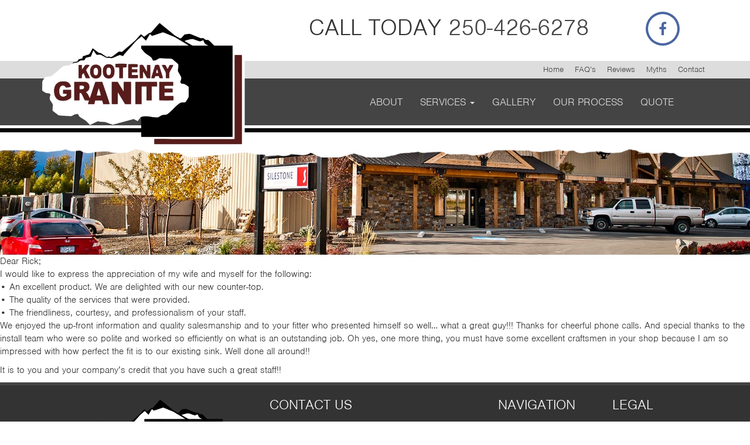

--- FILE ---
content_type: text/html; charset=UTF-8
request_url: https://www.kootenaygranite.com/testimonial/eric-and-lorie-peter/
body_size: 15019
content:
<!DOCTYPE html>
<!--[if lt IE 7 ]>
<html lang="en-US" class="no-js ie ie6 ie-lte7 ie-lte8 ie-lte9"><![endif]-->
<!--[if IE 7 ]>
<html lang="en-US" class="no-js ie ie7 ie-lte7 ie-lte8 ie-lte9"><![endif]-->
<!--[if IE 8 ]>
<html lang="en-US" class="no-js ie ie8 ie-lte8 ie-lte9"><![endif]-->
<!--[if IE 9 ]>
<html lang="en-US" class="no-js ie ie9 ie-lte9"><![endif]-->
<!--[if (gt IE 9)|!(IE)]><!-->
<html lang="en-US" class="no-js"><!--<![endif]-->
<head>
	<meta charset="UTF-8"/>
	<meta name="viewport" content="width=device-width, initial-scale=1">
	<meta http-equiv="X-UA-Compatible" content="IE=edge,chrome=1">
	<meta name="theme-color" content="#6e6e6e">
	<link rel="profile" href="https://gmpg.org/xfn/11" />
	<link rel="pingback" href="https://www.kootenaygranite.com/xmlrpc.php"/>

	<title>Eric and Lorie Peter - Kootenay Granite</title>
<meta name='robots' content='max-image-preview:large' />

<!-- Google Tag Manager by PYS -->
    <script data-cfasync="false" data-pagespeed-no-defer>
	    window.dataLayerPYS = window.dataLayerPYS || [];
	</script>
<!-- End Google Tag Manager by PYS --><script type='application/javascript' id='pys-version-script'>console.log('PixelYourSite PRO version 12.3.4.1');</script>
<link rel='dns-prefetch' href='//cdnjs.cloudflare.com' />
<link rel='dns-prefetch' href='//fonts.googleapis.com' />
<link href="https://fonts.googleapis.com" rel='preconnect' />
<link href='//fonts.gstatic.com' crossorigin='' rel='preconnect' />
<link rel="alternate" type="application/rss+xml" title="Kootenay Granite &raquo; Feed" href="https://www.kootenaygranite.com/feed/" />
<link rel="alternate" type="application/rss+xml" title="Kootenay Granite &raquo; Comments Feed" href="https://www.kootenaygranite.com/comments/feed/" />
<link rel="alternate" type="application/rss+xml" title="Kootenay Granite &raquo; Eric and Lorie Peter Comments Feed" href="https://www.kootenaygranite.com/testimonial/eric-and-lorie-peter/feed/" />
<link rel="alternate" title="oEmbed (JSON)" type="application/json+oembed" href="https://www.kootenaygranite.com/wp-json/oembed/1.0/embed?url=https%3A%2F%2Fwww.kootenaygranite.com%2Ftestimonial%2Feric-and-lorie-peter%2F" />
<link rel="alternate" title="oEmbed (XML)" type="text/xml+oembed" href="https://www.kootenaygranite.com/wp-json/oembed/1.0/embed?url=https%3A%2F%2Fwww.kootenaygranite.com%2Ftestimonial%2Feric-and-lorie-peter%2F&#038;format=xml" />
		<style>
			.lazyload,
			.lazyloading {
				max-width: 100%;
			}
		</style>
		<style id='wp-img-auto-sizes-contain-inline-css' type='text/css'>
img:is([sizes=auto i],[sizes^="auto," i]){contain-intrinsic-size:3000px 1500px}
/*# sourceURL=wp-img-auto-sizes-contain-inline-css */
</style>
<style id='wp-emoji-styles-inline-css' type='text/css'>

	img.wp-smiley, img.emoji {
		display: inline !important;
		border: none !important;
		box-shadow: none !important;
		height: 1em !important;
		width: 1em !important;
		margin: 0 0.07em !important;
		vertical-align: -0.1em !important;
		background: none !important;
		padding: 0 !important;
	}
/*# sourceURL=wp-emoji-styles-inline-css */
</style>
<link rel='stylesheet' id='wp-block-library-css' href='https://www.kootenaygranite.com/wp-includes/css/dist/block-library/style.min.css?ver=6.9' type='text/css' media='all' />
<style id='global-styles-inline-css' type='text/css'>
:root{--wp--preset--aspect-ratio--square: 1;--wp--preset--aspect-ratio--4-3: 4/3;--wp--preset--aspect-ratio--3-4: 3/4;--wp--preset--aspect-ratio--3-2: 3/2;--wp--preset--aspect-ratio--2-3: 2/3;--wp--preset--aspect-ratio--16-9: 16/9;--wp--preset--aspect-ratio--9-16: 9/16;--wp--preset--color--black: #000000;--wp--preset--color--cyan-bluish-gray: #abb8c3;--wp--preset--color--white: #ffffff;--wp--preset--color--pale-pink: #f78da7;--wp--preset--color--vivid-red: #cf2e2e;--wp--preset--color--luminous-vivid-orange: #ff6900;--wp--preset--color--luminous-vivid-amber: #fcb900;--wp--preset--color--light-green-cyan: #7bdcb5;--wp--preset--color--vivid-green-cyan: #00d084;--wp--preset--color--pale-cyan-blue: #8ed1fc;--wp--preset--color--vivid-cyan-blue: #0693e3;--wp--preset--color--vivid-purple: #9b51e0;--wp--preset--gradient--vivid-cyan-blue-to-vivid-purple: linear-gradient(135deg,rgb(6,147,227) 0%,rgb(155,81,224) 100%);--wp--preset--gradient--light-green-cyan-to-vivid-green-cyan: linear-gradient(135deg,rgb(122,220,180) 0%,rgb(0,208,130) 100%);--wp--preset--gradient--luminous-vivid-amber-to-luminous-vivid-orange: linear-gradient(135deg,rgb(252,185,0) 0%,rgb(255,105,0) 100%);--wp--preset--gradient--luminous-vivid-orange-to-vivid-red: linear-gradient(135deg,rgb(255,105,0) 0%,rgb(207,46,46) 100%);--wp--preset--gradient--very-light-gray-to-cyan-bluish-gray: linear-gradient(135deg,rgb(238,238,238) 0%,rgb(169,184,195) 100%);--wp--preset--gradient--cool-to-warm-spectrum: linear-gradient(135deg,rgb(74,234,220) 0%,rgb(151,120,209) 20%,rgb(207,42,186) 40%,rgb(238,44,130) 60%,rgb(251,105,98) 80%,rgb(254,248,76) 100%);--wp--preset--gradient--blush-light-purple: linear-gradient(135deg,rgb(255,206,236) 0%,rgb(152,150,240) 100%);--wp--preset--gradient--blush-bordeaux: linear-gradient(135deg,rgb(254,205,165) 0%,rgb(254,45,45) 50%,rgb(107,0,62) 100%);--wp--preset--gradient--luminous-dusk: linear-gradient(135deg,rgb(255,203,112) 0%,rgb(199,81,192) 50%,rgb(65,88,208) 100%);--wp--preset--gradient--pale-ocean: linear-gradient(135deg,rgb(255,245,203) 0%,rgb(182,227,212) 50%,rgb(51,167,181) 100%);--wp--preset--gradient--electric-grass: linear-gradient(135deg,rgb(202,248,128) 0%,rgb(113,206,126) 100%);--wp--preset--gradient--midnight: linear-gradient(135deg,rgb(2,3,129) 0%,rgb(40,116,252) 100%);--wp--preset--font-size--small: 13px;--wp--preset--font-size--medium: 20px;--wp--preset--font-size--large: 36px;--wp--preset--font-size--x-large: 42px;--wp--preset--spacing--20: 0.44rem;--wp--preset--spacing--30: 0.67rem;--wp--preset--spacing--40: 1rem;--wp--preset--spacing--50: 1.5rem;--wp--preset--spacing--60: 2.25rem;--wp--preset--spacing--70: 3.38rem;--wp--preset--spacing--80: 5.06rem;--wp--preset--shadow--natural: 6px 6px 9px rgba(0, 0, 0, 0.2);--wp--preset--shadow--deep: 12px 12px 50px rgba(0, 0, 0, 0.4);--wp--preset--shadow--sharp: 6px 6px 0px rgba(0, 0, 0, 0.2);--wp--preset--shadow--outlined: 6px 6px 0px -3px rgb(255, 255, 255), 6px 6px rgb(0, 0, 0);--wp--preset--shadow--crisp: 6px 6px 0px rgb(0, 0, 0);}:where(.is-layout-flex){gap: 0.5em;}:where(.is-layout-grid){gap: 0.5em;}body .is-layout-flex{display: flex;}.is-layout-flex{flex-wrap: wrap;align-items: center;}.is-layout-flex > :is(*, div){margin: 0;}body .is-layout-grid{display: grid;}.is-layout-grid > :is(*, div){margin: 0;}:where(.wp-block-columns.is-layout-flex){gap: 2em;}:where(.wp-block-columns.is-layout-grid){gap: 2em;}:where(.wp-block-post-template.is-layout-flex){gap: 1.25em;}:where(.wp-block-post-template.is-layout-grid){gap: 1.25em;}.has-black-color{color: var(--wp--preset--color--black) !important;}.has-cyan-bluish-gray-color{color: var(--wp--preset--color--cyan-bluish-gray) !important;}.has-white-color{color: var(--wp--preset--color--white) !important;}.has-pale-pink-color{color: var(--wp--preset--color--pale-pink) !important;}.has-vivid-red-color{color: var(--wp--preset--color--vivid-red) !important;}.has-luminous-vivid-orange-color{color: var(--wp--preset--color--luminous-vivid-orange) !important;}.has-luminous-vivid-amber-color{color: var(--wp--preset--color--luminous-vivid-amber) !important;}.has-light-green-cyan-color{color: var(--wp--preset--color--light-green-cyan) !important;}.has-vivid-green-cyan-color{color: var(--wp--preset--color--vivid-green-cyan) !important;}.has-pale-cyan-blue-color{color: var(--wp--preset--color--pale-cyan-blue) !important;}.has-vivid-cyan-blue-color{color: var(--wp--preset--color--vivid-cyan-blue) !important;}.has-vivid-purple-color{color: var(--wp--preset--color--vivid-purple) !important;}.has-black-background-color{background-color: var(--wp--preset--color--black) !important;}.has-cyan-bluish-gray-background-color{background-color: var(--wp--preset--color--cyan-bluish-gray) !important;}.has-white-background-color{background-color: var(--wp--preset--color--white) !important;}.has-pale-pink-background-color{background-color: var(--wp--preset--color--pale-pink) !important;}.has-vivid-red-background-color{background-color: var(--wp--preset--color--vivid-red) !important;}.has-luminous-vivid-orange-background-color{background-color: var(--wp--preset--color--luminous-vivid-orange) !important;}.has-luminous-vivid-amber-background-color{background-color: var(--wp--preset--color--luminous-vivid-amber) !important;}.has-light-green-cyan-background-color{background-color: var(--wp--preset--color--light-green-cyan) !important;}.has-vivid-green-cyan-background-color{background-color: var(--wp--preset--color--vivid-green-cyan) !important;}.has-pale-cyan-blue-background-color{background-color: var(--wp--preset--color--pale-cyan-blue) !important;}.has-vivid-cyan-blue-background-color{background-color: var(--wp--preset--color--vivid-cyan-blue) !important;}.has-vivid-purple-background-color{background-color: var(--wp--preset--color--vivid-purple) !important;}.has-black-border-color{border-color: var(--wp--preset--color--black) !important;}.has-cyan-bluish-gray-border-color{border-color: var(--wp--preset--color--cyan-bluish-gray) !important;}.has-white-border-color{border-color: var(--wp--preset--color--white) !important;}.has-pale-pink-border-color{border-color: var(--wp--preset--color--pale-pink) !important;}.has-vivid-red-border-color{border-color: var(--wp--preset--color--vivid-red) !important;}.has-luminous-vivid-orange-border-color{border-color: var(--wp--preset--color--luminous-vivid-orange) !important;}.has-luminous-vivid-amber-border-color{border-color: var(--wp--preset--color--luminous-vivid-amber) !important;}.has-light-green-cyan-border-color{border-color: var(--wp--preset--color--light-green-cyan) !important;}.has-vivid-green-cyan-border-color{border-color: var(--wp--preset--color--vivid-green-cyan) !important;}.has-pale-cyan-blue-border-color{border-color: var(--wp--preset--color--pale-cyan-blue) !important;}.has-vivid-cyan-blue-border-color{border-color: var(--wp--preset--color--vivid-cyan-blue) !important;}.has-vivid-purple-border-color{border-color: var(--wp--preset--color--vivid-purple) !important;}.has-vivid-cyan-blue-to-vivid-purple-gradient-background{background: var(--wp--preset--gradient--vivid-cyan-blue-to-vivid-purple) !important;}.has-light-green-cyan-to-vivid-green-cyan-gradient-background{background: var(--wp--preset--gradient--light-green-cyan-to-vivid-green-cyan) !important;}.has-luminous-vivid-amber-to-luminous-vivid-orange-gradient-background{background: var(--wp--preset--gradient--luminous-vivid-amber-to-luminous-vivid-orange) !important;}.has-luminous-vivid-orange-to-vivid-red-gradient-background{background: var(--wp--preset--gradient--luminous-vivid-orange-to-vivid-red) !important;}.has-very-light-gray-to-cyan-bluish-gray-gradient-background{background: var(--wp--preset--gradient--very-light-gray-to-cyan-bluish-gray) !important;}.has-cool-to-warm-spectrum-gradient-background{background: var(--wp--preset--gradient--cool-to-warm-spectrum) !important;}.has-blush-light-purple-gradient-background{background: var(--wp--preset--gradient--blush-light-purple) !important;}.has-blush-bordeaux-gradient-background{background: var(--wp--preset--gradient--blush-bordeaux) !important;}.has-luminous-dusk-gradient-background{background: var(--wp--preset--gradient--luminous-dusk) !important;}.has-pale-ocean-gradient-background{background: var(--wp--preset--gradient--pale-ocean) !important;}.has-electric-grass-gradient-background{background: var(--wp--preset--gradient--electric-grass) !important;}.has-midnight-gradient-background{background: var(--wp--preset--gradient--midnight) !important;}.has-small-font-size{font-size: var(--wp--preset--font-size--small) !important;}.has-medium-font-size{font-size: var(--wp--preset--font-size--medium) !important;}.has-large-font-size{font-size: var(--wp--preset--font-size--large) !important;}.has-x-large-font-size{font-size: var(--wp--preset--font-size--x-large) !important;}
/*# sourceURL=global-styles-inline-css */
</style>

<style id='classic-theme-styles-inline-css' type='text/css'>
/*! This file is auto-generated */
.wp-block-button__link{color:#fff;background-color:#32373c;border-radius:9999px;box-shadow:none;text-decoration:none;padding:calc(.667em + 2px) calc(1.333em + 2px);font-size:1.125em}.wp-block-file__button{background:#32373c;color:#fff;text-decoration:none}
/*# sourceURL=/wp-includes/css/classic-themes.min.css */
</style>
<link rel='stylesheet' id='mediaelement-css' href='https://www.kootenaygranite.com/wp-includes/js/mediaelement/mediaelementplayer-legacy.min.css?ver=4.2.17' type='text/css' media='all' />
<link rel='stylesheet' id='wp-mediaelement-css' href='https://www.kootenaygranite.com/wp-includes/js/mediaelement/wp-mediaelement.min.css?ver=6.9' type='text/css' media='all' />
<link rel='stylesheet' id='view_editor_gutenberg_frontend_assets-css' href='https://www.kootenaygranite.com/wp-content/plugins/toolset-blocks/public/css/views-frontend.css?ver=3.6.18' type='text/css' media='all' />
<style id='view_editor_gutenberg_frontend_assets-inline-css' type='text/css'>
.wpv-sort-list-dropdown.wpv-sort-list-dropdown-style-default > span.wpv-sort-list,.wpv-sort-list-dropdown.wpv-sort-list-dropdown-style-default .wpv-sort-list-item {border-color: #cdcdcd;}.wpv-sort-list-dropdown.wpv-sort-list-dropdown-style-default .wpv-sort-list-item a {color: #444;background-color: #fff;}.wpv-sort-list-dropdown.wpv-sort-list-dropdown-style-default a:hover,.wpv-sort-list-dropdown.wpv-sort-list-dropdown-style-default a:focus {color: #000;background-color: #eee;}.wpv-sort-list-dropdown.wpv-sort-list-dropdown-style-default .wpv-sort-list-item.wpv-sort-list-current a {color: #000;background-color: #eee;}
.wpv-sort-list-dropdown.wpv-sort-list-dropdown-style-default > span.wpv-sort-list,.wpv-sort-list-dropdown.wpv-sort-list-dropdown-style-default .wpv-sort-list-item {border-color: #cdcdcd;}.wpv-sort-list-dropdown.wpv-sort-list-dropdown-style-default .wpv-sort-list-item a {color: #444;background-color: #fff;}.wpv-sort-list-dropdown.wpv-sort-list-dropdown-style-default a:hover,.wpv-sort-list-dropdown.wpv-sort-list-dropdown-style-default a:focus {color: #000;background-color: #eee;}.wpv-sort-list-dropdown.wpv-sort-list-dropdown-style-default .wpv-sort-list-item.wpv-sort-list-current a {color: #000;background-color: #eee;}.wpv-sort-list-dropdown.wpv-sort-list-dropdown-style-grey > span.wpv-sort-list,.wpv-sort-list-dropdown.wpv-sort-list-dropdown-style-grey .wpv-sort-list-item {border-color: #cdcdcd;}.wpv-sort-list-dropdown.wpv-sort-list-dropdown-style-grey .wpv-sort-list-item a {color: #444;background-color: #eeeeee;}.wpv-sort-list-dropdown.wpv-sort-list-dropdown-style-grey a:hover,.wpv-sort-list-dropdown.wpv-sort-list-dropdown-style-grey a:focus {color: #000;background-color: #e5e5e5;}.wpv-sort-list-dropdown.wpv-sort-list-dropdown-style-grey .wpv-sort-list-item.wpv-sort-list-current a {color: #000;background-color: #e5e5e5;}
.wpv-sort-list-dropdown.wpv-sort-list-dropdown-style-default > span.wpv-sort-list,.wpv-sort-list-dropdown.wpv-sort-list-dropdown-style-default .wpv-sort-list-item {border-color: #cdcdcd;}.wpv-sort-list-dropdown.wpv-sort-list-dropdown-style-default .wpv-sort-list-item a {color: #444;background-color: #fff;}.wpv-sort-list-dropdown.wpv-sort-list-dropdown-style-default a:hover,.wpv-sort-list-dropdown.wpv-sort-list-dropdown-style-default a:focus {color: #000;background-color: #eee;}.wpv-sort-list-dropdown.wpv-sort-list-dropdown-style-default .wpv-sort-list-item.wpv-sort-list-current a {color: #000;background-color: #eee;}.wpv-sort-list-dropdown.wpv-sort-list-dropdown-style-grey > span.wpv-sort-list,.wpv-sort-list-dropdown.wpv-sort-list-dropdown-style-grey .wpv-sort-list-item {border-color: #cdcdcd;}.wpv-sort-list-dropdown.wpv-sort-list-dropdown-style-grey .wpv-sort-list-item a {color: #444;background-color: #eeeeee;}.wpv-sort-list-dropdown.wpv-sort-list-dropdown-style-grey a:hover,.wpv-sort-list-dropdown.wpv-sort-list-dropdown-style-grey a:focus {color: #000;background-color: #e5e5e5;}.wpv-sort-list-dropdown.wpv-sort-list-dropdown-style-grey .wpv-sort-list-item.wpv-sort-list-current a {color: #000;background-color: #e5e5e5;}.wpv-sort-list-dropdown.wpv-sort-list-dropdown-style-blue > span.wpv-sort-list,.wpv-sort-list-dropdown.wpv-sort-list-dropdown-style-blue .wpv-sort-list-item {border-color: #0099cc;}.wpv-sort-list-dropdown.wpv-sort-list-dropdown-style-blue .wpv-sort-list-item a {color: #444;background-color: #cbddeb;}.wpv-sort-list-dropdown.wpv-sort-list-dropdown-style-blue a:hover,.wpv-sort-list-dropdown.wpv-sort-list-dropdown-style-blue a:focus {color: #000;background-color: #95bedd;}.wpv-sort-list-dropdown.wpv-sort-list-dropdown-style-blue .wpv-sort-list-item.wpv-sort-list-current a {color: #000;background-color: #95bedd;}
/*# sourceURL=view_editor_gutenberg_frontend_assets-inline-css */
</style>
<link rel='stylesheet' id='wpa-css-css' href='https://www.kootenaygranite.com/wp-content/plugins/honeypot/includes/css/wpa.css?ver=2.3.04' type='text/css' media='all' />
<link rel='stylesheet' id='custom-genex-stylesheet-css' href='https://www.kootenaygranite.com/wp-content/themes/toolset-starter/css/custom-genex-styles.css?ver=1.0' type='text/css' media='all' />
<link rel='stylesheet' id='open-sans-css' href='//fonts.googleapis.com/css?family=Open+Sans%3A300italic%2C400italic%2C600italic%2C700italic%2C800italic%2C400%2C300%2C600%2C700%2C800&#038;subset=latin%2Clatin-ext&#038;ver=6.9' type='text/css' media='all' />
<link rel='stylesheet' id='cloud-bootstrap-css' href='https://cdnjs.cloudflare.com/ajax/libs/twitter-bootstrap/3.3.7/css/bootstrap.min.css?ver=3.3.7' type='text/css' media='all' />
<link rel='stylesheet' id='fontawesome-css' href='https://cdnjs.cloudflare.com/ajax/libs/font-awesome/4.7.0/css/font-awesome.min.css?ver=4.7.0' type='text/css' media='all' />
<link rel='stylesheet' id='animate-style-css' href='https://cdnjs.cloudflare.com/ajax/libs/animate.css/3.5.2/animate.min.css?ver=3.5.2' type='text/css' media='all' />
<link rel='stylesheet' id='slick-style-css' href='https://cdnjs.cloudflare.com/ajax/libs/slick-carousel/1.6.0/slick.min.css?ver=1.6.0' type='text/css' media='all' />
<link rel='stylesheet' id='slick-theme-style-css' href='https://cdnjs.cloudflare.com/ajax/libs/slick-carousel/1.6.0/slick-theme.min.css?ver=1.6.0' type='text/css' media='all' />
<link rel='stylesheet' id='bootsnav-style-css' href='https://www.kootenaygranite.com/wp-content/themes/kootenay-granite/css/bootsnav.css?ver=1.2' type='text/css' media='all' />
<link rel='stylesheet' id='init-style-css' href='https://www.kootenaygranite.com/wp-content/themes/kootenay-granite/css/init.css?ver=1.0' type='text/css' media='all' />
<link rel='stylesheet' id='wp-galleries-style-css' href='https://www.kootenaygranite.com/wp-content/themes/kootenay-granite/css/wpGalleries.css?ver=1.0' type='text/css' media='all' />
<link rel='stylesheet' id='elements-social-share-css' href='https://www.kootenaygranite.com/wp-content/themes/kootenay-granite/css/elements/social-share.css?ver=1.0' type='text/css' media='all' />
<link rel='stylesheet' id='accordion-css' href='https://www.kootenaygranite.com/wp-content/themes/kootenay-granite/css/elements/accordion.css?ver=1.0' type='text/css' media='all' />
<link rel='stylesheet' id='elements-styles-css' href='https://www.kootenaygranite.com/wp-content/themes/kootenay-granite/css/elements.css?ver=1.0' type='text/css' media='all' />
<link rel='stylesheet' id='main-stylesheet-css' href='https://www.kootenaygranite.com/wp-content/themes/kootenay-granite/style.css?ver=1.0' type='text/css' media='all' />
<link rel='stylesheet' id='additional-stylesheet-css' href='https://www.kootenaygranite.com/wp-content/themes/kootenay-granite/css/additionalStyles.css?ver=1.0' type='text/css' media='all' />
<link rel='stylesheet' id='responsive-stylesheet-css' href='https://www.kootenaygranite.com/wp-content/themes/kootenay-granite/css/responsive.css?ver=1.0' type='text/css' media='all' />
<script type="text/javascript" src="https://www.kootenaygranite.com/wp-content/plugins/toolset-blocks/vendor/toolset/common-es/public/toolset-common-es-frontend.js?ver=174000" id="toolset-common-es-frontend-js"></script>
<script type="text/javascript" src="https://www.kootenaygranite.com/wp-includes/js/jquery/jquery.min.js?ver=3.7.1" id="jquery-core-js"></script>
<script type="text/javascript" src="https://www.kootenaygranite.com/wp-includes/js/jquery/jquery-migrate.min.js?ver=3.4.1" id="jquery-migrate-js"></script>
<script type="text/javascript" src="https://www.kootenaygranite.com/wp-content/plugins/pixelyoursite-pro/dist/scripts/jquery.bind-first-0.2.3.min.js" id="jquery-bind-first-js"></script>
<script type="text/javascript" src="https://www.kootenaygranite.com/wp-content/plugins/pixelyoursite-pro/dist/scripts/js.cookie-2.1.3.min.js?ver=2.1.3" id="js-cookie-pys-js"></script>
<script type="text/javascript" src="https://www.kootenaygranite.com/wp-content/plugins/pixelyoursite-pro/dist/scripts/sha256.js?ver=0.11.0" id="js-sha256-js"></script>
<script type="text/javascript" src="https://www.kootenaygranite.com/wp-content/plugins/pixelyoursite-pro/dist/scripts/tld.min.js?ver=2.3.1" id="js-tld-js"></script>
<script type="text/javascript" id="pys-js-extra">
/* <![CDATA[ */
var pysOptions = {"staticEvents":{"facebook":{"init_event":[{"delay":0,"type":"static","ajaxFire":false,"name":"PageView","pixelIds":["543935736403989"],"eventID":"de7a649d-3136-452b-b70b-f7f9818756dd","params":{"page_title":"Eric and Lorie Peter","post_type":"testimonial","post_id":178,"plugin":"PixelYourSite","event_url":"www.kootenaygranite.com/testimonial/eric-and-lorie-peter/","user_role":"guest"},"e_id":"init_event","ids":[],"hasTimeWindow":false,"timeWindow":0,"woo_order":"","edd_order":""}]}},"dynamicEvents":{"automatic_event_internal_link":{"facebook":{"delay":0,"type":"dyn","name":"InternalClick","pixelIds":["543935736403989"],"eventID":"c529b5de-1952-485c-9552-ebd5a7ee6be5","params":{"page_title":"Eric and Lorie Peter","post_type":"testimonial","post_id":178,"plugin":"PixelYourSite","event_url":"www.kootenaygranite.com/testimonial/eric-and-lorie-peter/","user_role":"guest"},"e_id":"automatic_event_internal_link","ids":[],"hasTimeWindow":false,"timeWindow":0,"woo_order":"","edd_order":""},"ga":{"delay":0,"type":"dyn","name":"InternalClick","unify":true,"trackingIds":["G-JGBT1TCCQY","AW-691591003"],"eventID":"c529b5de-1952-485c-9552-ebd5a7ee6be5","params":{"page_title":"Eric and Lorie Peter","post_type":"testimonial","post_id":178,"plugin":"PixelYourSite","event_url":"www.kootenaygranite.com/testimonial/eric-and-lorie-peter/","user_role":"guest"},"e_id":"automatic_event_internal_link","ids":[],"hasTimeWindow":false,"timeWindow":0,"woo_order":"","edd_order":""},"google_ads":{"delay":0,"type":"dyn","name":"InternalClick","conversion_ids":["AW-691591003"],"ids":["AW-691591003"],"eventID":"c529b5de-1952-485c-9552-ebd5a7ee6be5","params":{"page_title":"Eric and Lorie Peter","post_type":"testimonial","post_id":178,"plugin":"PixelYourSite","event_url":"www.kootenaygranite.com/testimonial/eric-and-lorie-peter/","user_role":"guest"},"e_id":"automatic_event_internal_link","hasTimeWindow":false,"timeWindow":0,"woo_order":"","edd_order":""}},"automatic_event_outbound_link":{"facebook":{"delay":0,"type":"dyn","name":"OutboundClick","pixelIds":["543935736403989"],"eventID":"00973e41-d28f-4581-bc9e-2d560aeb13ac","params":{"page_title":"Eric and Lorie Peter","post_type":"testimonial","post_id":178,"plugin":"PixelYourSite","event_url":"www.kootenaygranite.com/testimonial/eric-and-lorie-peter/","user_role":"guest"},"e_id":"automatic_event_outbound_link","ids":[],"hasTimeWindow":false,"timeWindow":0,"woo_order":"","edd_order":""},"ga":{"delay":0,"type":"dyn","name":"OutboundClick","unify":true,"trackingIds":["G-JGBT1TCCQY","AW-691591003"],"eventID":"00973e41-d28f-4581-bc9e-2d560aeb13ac","params":{"page_title":"Eric and Lorie Peter","post_type":"testimonial","post_id":178,"plugin":"PixelYourSite","event_url":"www.kootenaygranite.com/testimonial/eric-and-lorie-peter/","user_role":"guest"},"e_id":"automatic_event_outbound_link","ids":[],"hasTimeWindow":false,"timeWindow":0,"woo_order":"","edd_order":""},"google_ads":{"delay":0,"type":"dyn","name":"OutboundClick","conversion_ids":["AW-691591003"],"ids":["AW-691591003"],"eventID":"00973e41-d28f-4581-bc9e-2d560aeb13ac","params":{"page_title":"Eric and Lorie Peter","post_type":"testimonial","post_id":178,"plugin":"PixelYourSite","event_url":"www.kootenaygranite.com/testimonial/eric-and-lorie-peter/","user_role":"guest"},"e_id":"automatic_event_outbound_link","hasTimeWindow":false,"timeWindow":0,"woo_order":"","edd_order":""}},"automatic_event_video":{"facebook":{"delay":0,"type":"dyn","name":"WatchVideo","pixelIds":["543935736403989"],"eventID":"25da6733-eddf-4a0b-8ba3-74f2a48e6ef7","params":{"page_title":"Eric and Lorie Peter","post_type":"testimonial","post_id":178,"plugin":"PixelYourSite","event_url":"www.kootenaygranite.com/testimonial/eric-and-lorie-peter/","user_role":"guest"},"e_id":"automatic_event_video","ids":[],"hasTimeWindow":false,"timeWindow":0,"woo_order":"","edd_order":""},"ga":{"delay":0,"type":"dyn","name":"WatchVideo","unify":true,"trackingIds":["G-JGBT1TCCQY","AW-691591003"],"youtube_disabled":false,"eventID":"25da6733-eddf-4a0b-8ba3-74f2a48e6ef7","params":{"page_title":"Eric and Lorie Peter","post_type":"testimonial","post_id":178,"plugin":"PixelYourSite","event_url":"www.kootenaygranite.com/testimonial/eric-and-lorie-peter/","user_role":"guest"},"e_id":"automatic_event_video","ids":[],"hasTimeWindow":false,"timeWindow":0,"woo_order":"","edd_order":""},"google_ads":{"delay":0,"type":"dyn","name":"WatchVideo","conversion_ids":["AW-691591003"],"ids":["AW-691591003"],"eventID":"25da6733-eddf-4a0b-8ba3-74f2a48e6ef7","params":{"page_title":"Eric and Lorie Peter","post_type":"testimonial","post_id":178,"plugin":"PixelYourSite","event_url":"www.kootenaygranite.com/testimonial/eric-and-lorie-peter/","user_role":"guest"},"e_id":"automatic_event_video","hasTimeWindow":false,"timeWindow":0,"woo_order":"","edd_order":""}},"automatic_event_tel_link":{"facebook":{"delay":0,"type":"dyn","name":"TelClick","pixelIds":["543935736403989"],"eventID":"b2233a1e-f1bf-4dcd-9ee5-fe0213f112bf","params":{"page_title":"Eric and Lorie Peter","post_type":"testimonial","post_id":178,"plugin":"PixelYourSite","event_url":"www.kootenaygranite.com/testimonial/eric-and-lorie-peter/","user_role":"guest"},"e_id":"automatic_event_tel_link","ids":[],"hasTimeWindow":false,"timeWindow":0,"woo_order":"","edd_order":""},"ga":{"delay":0,"type":"dyn","name":"TelClick","unify":true,"trackingIds":["G-JGBT1TCCQY","AW-691591003"],"eventID":"b2233a1e-f1bf-4dcd-9ee5-fe0213f112bf","params":{"page_title":"Eric and Lorie Peter","post_type":"testimonial","post_id":178,"plugin":"PixelYourSite","event_url":"www.kootenaygranite.com/testimonial/eric-and-lorie-peter/","user_role":"guest"},"e_id":"automatic_event_tel_link","ids":[],"hasTimeWindow":false,"timeWindow":0,"woo_order":"","edd_order":""},"google_ads":{"delay":0,"type":"dyn","name":"TelClick","conversion_ids":["AW-691591003"],"ids":["AW-691591003"],"eventID":"b2233a1e-f1bf-4dcd-9ee5-fe0213f112bf","params":{"page_title":"Eric and Lorie Peter","post_type":"testimonial","post_id":178,"plugin":"PixelYourSite","event_url":"www.kootenaygranite.com/testimonial/eric-and-lorie-peter/","user_role":"guest"},"e_id":"automatic_event_tel_link","hasTimeWindow":false,"timeWindow":0,"woo_order":"","edd_order":""}},"automatic_event_email_link":{"facebook":{"delay":0,"type":"dyn","name":"EmailClick","pixelIds":["543935736403989"],"eventID":"606715fc-0d10-4bf1-acd0-db3c22c91868","params":{"page_title":"Eric and Lorie Peter","post_type":"testimonial","post_id":178,"plugin":"PixelYourSite","event_url":"www.kootenaygranite.com/testimonial/eric-and-lorie-peter/","user_role":"guest"},"e_id":"automatic_event_email_link","ids":[],"hasTimeWindow":false,"timeWindow":0,"woo_order":"","edd_order":""},"ga":{"delay":0,"type":"dyn","name":"EmailClick","unify":true,"trackingIds":["G-JGBT1TCCQY","AW-691591003"],"eventID":"606715fc-0d10-4bf1-acd0-db3c22c91868","params":{"page_title":"Eric and Lorie Peter","post_type":"testimonial","post_id":178,"plugin":"PixelYourSite","event_url":"www.kootenaygranite.com/testimonial/eric-and-lorie-peter/","user_role":"guest"},"e_id":"automatic_event_email_link","ids":[],"hasTimeWindow":false,"timeWindow":0,"woo_order":"","edd_order":""},"google_ads":{"delay":0,"type":"dyn","name":"EmailClick","conversion_ids":["AW-691591003"],"ids":["AW-691591003"],"eventID":"606715fc-0d10-4bf1-acd0-db3c22c91868","params":{"page_title":"Eric and Lorie Peter","post_type":"testimonial","post_id":178,"plugin":"PixelYourSite","event_url":"www.kootenaygranite.com/testimonial/eric-and-lorie-peter/","user_role":"guest"},"e_id":"automatic_event_email_link","hasTimeWindow":false,"timeWindow":0,"woo_order":"","edd_order":""}},"automatic_event_form":{"facebook":{"delay":0,"type":"dyn","name":"Form","pixelIds":["543935736403989"],"eventID":"c3f56ca3-0e7f-4ce5-a453-3c7ed8e5dd19","params":{"page_title":"Eric and Lorie Peter","post_type":"testimonial","post_id":178,"plugin":"PixelYourSite","event_url":"www.kootenaygranite.com/testimonial/eric-and-lorie-peter/","user_role":"guest"},"e_id":"automatic_event_form","ids":[],"hasTimeWindow":false,"timeWindow":0,"woo_order":"","edd_order":""},"ga":{"delay":0,"type":"dyn","name":"Form","unify":true,"trackingIds":["G-JGBT1TCCQY","AW-691591003"],"eventID":"c3f56ca3-0e7f-4ce5-a453-3c7ed8e5dd19","params":{"page_title":"Eric and Lorie Peter","post_type":"testimonial","post_id":178,"plugin":"PixelYourSite","event_url":"www.kootenaygranite.com/testimonial/eric-and-lorie-peter/","user_role":"guest"},"e_id":"automatic_event_form","ids":[],"hasTimeWindow":false,"timeWindow":0,"woo_order":"","edd_order":""},"google_ads":{"delay":0,"type":"dyn","name":"Form","conversion_ids":["AW-691591003"],"ids":["AW-691591003"],"eventID":"c3f56ca3-0e7f-4ce5-a453-3c7ed8e5dd19","params":{"page_title":"Eric and Lorie Peter","post_type":"testimonial","post_id":178,"plugin":"PixelYourSite","event_url":"www.kootenaygranite.com/testimonial/eric-and-lorie-peter/","user_role":"guest"},"e_id":"automatic_event_form","hasTimeWindow":false,"timeWindow":0,"woo_order":"","edd_order":""}},"automatic_event_download":{"facebook":{"delay":0,"type":"dyn","name":"Download","extensions":["","doc","exe","js","pdf","ppt","tgz","zip","xls"],"pixelIds":["543935736403989"],"eventID":"471143eb-a5ba-4cca-83f5-553f6333b7cc","params":{"page_title":"Eric and Lorie Peter","post_type":"testimonial","post_id":178,"plugin":"PixelYourSite","event_url":"www.kootenaygranite.com/testimonial/eric-and-lorie-peter/","user_role":"guest"},"e_id":"automatic_event_download","ids":[],"hasTimeWindow":false,"timeWindow":0,"woo_order":"","edd_order":""},"ga":{"delay":0,"type":"dyn","name":"Download","extensions":["","doc","exe","js","pdf","ppt","tgz","zip","xls"],"unify":true,"trackingIds":["G-JGBT1TCCQY","AW-691591003"],"eventID":"471143eb-a5ba-4cca-83f5-553f6333b7cc","params":{"page_title":"Eric and Lorie Peter","post_type":"testimonial","post_id":178,"plugin":"PixelYourSite","event_url":"www.kootenaygranite.com/testimonial/eric-and-lorie-peter/","user_role":"guest"},"e_id":"automatic_event_download","ids":[],"hasTimeWindow":false,"timeWindow":0,"woo_order":"","edd_order":""},"google_ads":{"delay":0,"type":"dyn","name":"Download","extensions":["","doc","exe","js","pdf","ppt","tgz","zip","xls"],"conversion_ids":["AW-691591003"],"ids":["AW-691591003"],"eventID":"471143eb-a5ba-4cca-83f5-553f6333b7cc","params":{"page_title":"Eric and Lorie Peter","post_type":"testimonial","post_id":178,"plugin":"PixelYourSite","event_url":"www.kootenaygranite.com/testimonial/eric-and-lorie-peter/","user_role":"guest"},"e_id":"automatic_event_download","hasTimeWindow":false,"timeWindow":0,"woo_order":"","edd_order":""}},"automatic_event_comment":{"facebook":{"delay":0,"type":"dyn","name":"Comment","pixelIds":["543935736403989"],"eventID":"55385060-9927-4e6e-bfb8-4d0d2a9efcc8","params":{"page_title":"Eric and Lorie Peter","post_type":"testimonial","post_id":178,"plugin":"PixelYourSite","event_url":"www.kootenaygranite.com/testimonial/eric-and-lorie-peter/","user_role":"guest"},"e_id":"automatic_event_comment","ids":[],"hasTimeWindow":false,"timeWindow":0,"woo_order":"","edd_order":""},"ga":{"delay":0,"type":"dyn","name":"Comment","unify":true,"trackingIds":["G-JGBT1TCCQY","AW-691591003"],"eventID":"55385060-9927-4e6e-bfb8-4d0d2a9efcc8","params":{"page_title":"Eric and Lorie Peter","post_type":"testimonial","post_id":178,"plugin":"PixelYourSite","event_url":"www.kootenaygranite.com/testimonial/eric-and-lorie-peter/","user_role":"guest"},"e_id":"automatic_event_comment","ids":[],"hasTimeWindow":false,"timeWindow":0,"woo_order":"","edd_order":""},"google_ads":{"delay":0,"type":"dyn","name":"Comment","conversion_ids":["AW-691591003"],"ids":["AW-691591003"],"eventID":"55385060-9927-4e6e-bfb8-4d0d2a9efcc8","params":{"page_title":"Eric and Lorie Peter","post_type":"testimonial","post_id":178,"plugin":"PixelYourSite","event_url":"www.kootenaygranite.com/testimonial/eric-and-lorie-peter/","user_role":"guest"},"e_id":"automatic_event_comment","hasTimeWindow":false,"timeWindow":0,"woo_order":"","edd_order":""}},"automatic_event_adsense":{"facebook":{"delay":0,"type":"dyn","name":"AdSense","pixelIds":["543935736403989"],"eventID":"73aaaf9a-e273-4bf5-868b-0eeb5dfaee45","params":{"page_title":"Eric and Lorie Peter","post_type":"testimonial","post_id":178,"plugin":"PixelYourSite","event_url":"www.kootenaygranite.com/testimonial/eric-and-lorie-peter/","user_role":"guest"},"e_id":"automatic_event_adsense","ids":[],"hasTimeWindow":false,"timeWindow":0,"woo_order":"","edd_order":""},"ga":{"delay":0,"type":"dyn","name":"AdSense","unify":true,"trackingIds":["G-JGBT1TCCQY","AW-691591003"],"eventID":"73aaaf9a-e273-4bf5-868b-0eeb5dfaee45","params":{"page_title":"Eric and Lorie Peter","post_type":"testimonial","post_id":178,"plugin":"PixelYourSite","event_url":"www.kootenaygranite.com/testimonial/eric-and-lorie-peter/","user_role":"guest"},"e_id":"automatic_event_adsense","ids":[],"hasTimeWindow":false,"timeWindow":0,"woo_order":"","edd_order":""},"google_ads":{"delay":0,"type":"dyn","name":"AdSense","conversion_ids":["AW-691591003"],"ids":["AW-691591003"],"eventID":"73aaaf9a-e273-4bf5-868b-0eeb5dfaee45","params":{"page_title":"Eric and Lorie Peter","post_type":"testimonial","post_id":178,"plugin":"PixelYourSite","event_url":"www.kootenaygranite.com/testimonial/eric-and-lorie-peter/","user_role":"guest"},"e_id":"automatic_event_adsense","hasTimeWindow":false,"timeWindow":0,"woo_order":"","edd_order":""}},"automatic_event_scroll":{"facebook":{"delay":0,"type":"dyn","name":"PageScroll","scroll_percent":50,"pixelIds":["543935736403989"],"eventID":"88056940-a13a-44a8-b93a-cabde9079433","params":{"page_title":"Eric and Lorie Peter","post_type":"testimonial","post_id":178,"plugin":"PixelYourSite","event_url":"www.kootenaygranite.com/testimonial/eric-and-lorie-peter/","user_role":"guest"},"e_id":"automatic_event_scroll","ids":[],"hasTimeWindow":false,"timeWindow":0,"woo_order":"","edd_order":""},"ga":{"delay":0,"type":"dyn","name":"PageScroll","scroll_percent":50,"unify":true,"trackingIds":["G-JGBT1TCCQY","AW-691591003"],"eventID":"88056940-a13a-44a8-b93a-cabde9079433","params":{"page_title":"Eric and Lorie Peter","post_type":"testimonial","post_id":178,"plugin":"PixelYourSite","event_url":"www.kootenaygranite.com/testimonial/eric-and-lorie-peter/","user_role":"guest"},"e_id":"automatic_event_scroll","ids":[],"hasTimeWindow":false,"timeWindow":0,"woo_order":"","edd_order":""},"google_ads":{"delay":0,"type":"dyn","name":"PageScroll","scroll_percent":50,"conversion_ids":["AW-691591003"],"ids":["AW-691591003"],"eventID":"88056940-a13a-44a8-b93a-cabde9079433","params":{"page_title":"Eric and Lorie Peter","post_type":"testimonial","post_id":178,"plugin":"PixelYourSite","event_url":"www.kootenaygranite.com/testimonial/eric-and-lorie-peter/","user_role":"guest"},"e_id":"automatic_event_scroll","hasTimeWindow":false,"timeWindow":0,"woo_order":"","edd_order":""}},"automatic_event_time_on_page":{"facebook":{"delay":0,"type":"dyn","name":"TimeOnPage","time_on_page":30,"pixelIds":["543935736403989"],"eventID":"ba8e34ef-36a9-4421-8bff-80393908d4f7","params":{"page_title":"Eric and Lorie Peter","post_type":"testimonial","post_id":178,"plugin":"PixelYourSite","event_url":"www.kootenaygranite.com/testimonial/eric-and-lorie-peter/","user_role":"guest"},"e_id":"automatic_event_time_on_page","ids":[],"hasTimeWindow":false,"timeWindow":0,"woo_order":"","edd_order":""},"ga":{"delay":0,"type":"dyn","name":"TimeOnPage","time_on_page":30,"unify":true,"trackingIds":["G-JGBT1TCCQY","AW-691591003"],"eventID":"ba8e34ef-36a9-4421-8bff-80393908d4f7","params":{"page_title":"Eric and Lorie Peter","post_type":"testimonial","post_id":178,"plugin":"PixelYourSite","event_url":"www.kootenaygranite.com/testimonial/eric-and-lorie-peter/","user_role":"guest"},"e_id":"automatic_event_time_on_page","ids":[],"hasTimeWindow":false,"timeWindow":0,"woo_order":"","edd_order":""},"google_ads":{"delay":0,"type":"dyn","name":"TimeOnPage","time_on_page":30,"conversion_ids":["AW-691591003"],"ids":["AW-691591003"],"eventID":"ba8e34ef-36a9-4421-8bff-80393908d4f7","params":{"page_title":"Eric and Lorie Peter","post_type":"testimonial","post_id":178,"plugin":"PixelYourSite","event_url":"www.kootenaygranite.com/testimonial/eric-and-lorie-peter/","user_role":"guest"},"e_id":"automatic_event_time_on_page","hasTimeWindow":false,"timeWindow":0,"woo_order":"","edd_order":""}}},"triggerEvents":{"7264":{"facebook":{"delay":"","type":"trigger","custom_event_post_id":7264,"name":"ViewContent","pixelIds":["543935736403989"],"eventID":"8b431d4a-c768-41bb-9e18-a40d8ff8f940","params":{"value":"1","currency":"CAD","content_name":"Download","page_title":"Eric and Lorie Peter","post_type":"testimonial","post_id":178,"plugin":"PixelYourSite","event_url":"www.kootenaygranite.com/testimonial/eric-and-lorie-peter/","user_role":"guest"},"e_id":"custom_event","ids":[],"hasTimeWindow":false,"timeWindow":0,"woo_order":"","edd_order":""},"ga":{"delay":"","type":"trigger","custom_event_post_id":7264,"unify":true,"trackingIds":["G-JGBT1TCCQY","AW-691591003"],"name":"DownloadFile","eventID":"8b431d4a-c768-41bb-9e18-a40d8ff8f940","params":{"value":"1","page_title":"Eric and Lorie Peter","post_type":"testimonial","post_id":178,"plugin":"PixelYourSite","event_url":"www.kootenaygranite.com/testimonial/eric-and-lorie-peter/","user_role":"guest"},"e_id":"custom_event","ids":[],"hasTimeWindow":false,"timeWindow":0,"woo_order":"","edd_order":""},"google_ads":{"delay":"","type":"trigger","custom_event_post_id":7264,"unify":true,"trackingIds":["G-JGBT1TCCQY","AW-691591003"],"conversion_ids":["AW-691591003"],"name":"DownloadFile","eventID":"8b431d4a-c768-41bb-9e18-a40d8ff8f940","params":{"value":"1","page_title":"Eric and Lorie Peter","post_type":"testimonial","post_id":178,"plugin":"PixelYourSite","event_url":"www.kootenaygranite.com/testimonial/eric-and-lorie-peter/","user_role":"guest"},"e_id":"custom_event","ids":[],"hasTimeWindow":false,"timeWindow":0,"woo_order":"","edd_order":""}},"7258":{"facebook":{"delay":"","type":"trigger","custom_event_post_id":7258,"name":"Search","pixelIds":["543935736403989"],"eventID":"8b431d4a-c768-41bb-9e18-a40d8ff8f940","params":{"page_title":"Eric and Lorie Peter","post_type":"testimonial","post_id":178,"plugin":"PixelYourSite","event_url":"www.kootenaygranite.com/testimonial/eric-and-lorie-peter/","user_role":"guest"},"e_id":"custom_event","ids":[],"hasTimeWindow":false,"timeWindow":0,"woo_order":"","edd_order":""},"ga":{"delay":"","type":"trigger","custom_event_post_id":7258,"unify":true,"trackingIds":["G-JGBT1TCCQY","AW-691591003/Search"],"name":"search","eventID":"8b431d4a-c768-41bb-9e18-a40d8ff8f940","params":{"event_category":"Search","event_label":"Search","value":"1","page_title":"Eric and Lorie Peter","post_type":"testimonial","post_id":178,"plugin":"PixelYourSite","event_url":"www.kootenaygranite.com/testimonial/eric-and-lorie-peter/","user_role":"guest"},"e_id":"custom_event","ids":[],"hasTimeWindow":false,"timeWindow":0,"woo_order":"","edd_order":""},"google_ads":{"delay":"","type":"trigger","custom_event_post_id":7258,"unify":true,"trackingIds":["G-JGBT1TCCQY","AW-691591003/Search"],"conversion_ids":["AW-691591003"],"name":"search","eventID":"8b431d4a-c768-41bb-9e18-a40d8ff8f940","params":{"event_category":"Search","event_label":"Search","value":"1","page_title":"Eric and Lorie Peter","post_type":"testimonial","post_id":178,"plugin":"PixelYourSite","event_url":"www.kootenaygranite.com/testimonial/eric-and-lorie-peter/","user_role":"guest"},"e_id":"custom_event","ids":[],"hasTimeWindow":false,"timeWindow":0,"woo_order":"","edd_order":""}},"7259":{"facebook":{"delay":0,"type":"trigger","custom_event_post_id":7259,"name":"Lead","pixelIds":["543935736403989"],"eventID":"8b431d4a-c768-41bb-9e18-a40d8ff8f940","params":{"page_title":"Eric and Lorie Peter","post_type":"testimonial","post_id":178,"plugin":"PixelYourSite","event_url":"www.kootenaygranite.com/testimonial/eric-and-lorie-peter/","user_role":"guest"},"e_id":"custom_event","ids":[],"hasTimeWindow":false,"timeWindow":0,"woo_order":"","edd_order":""},"ga":{"delay":0,"type":"trigger","custom_event_post_id":7259,"unify":true,"trackingIds":["G-JGBT1TCCQY","AW-691591003"],"name":"GformClick","eventID":"8b431d4a-c768-41bb-9e18-a40d8ff8f940","params":{"value":"1","page_title":"Eric and Lorie Peter","post_type":"testimonial","post_id":178,"plugin":"PixelYourSite","event_url":"www.kootenaygranite.com/testimonial/eric-and-lorie-peter/","user_role":"guest"},"e_id":"custom_event","ids":[],"hasTimeWindow":false,"timeWindow":0,"woo_order":"","edd_order":""},"google_ads":{"delay":0,"type":"trigger","custom_event_post_id":7259,"unify":true,"trackingIds":["G-JGBT1TCCQY","AW-691591003"],"conversion_ids":["AW-691591003"],"name":"GformClick","eventID":"8b431d4a-c768-41bb-9e18-a40d8ff8f940","params":{"value":"1","page_title":"Eric and Lorie Peter","post_type":"testimonial","post_id":178,"plugin":"PixelYourSite","event_url":"www.kootenaygranite.com/testimonial/eric-and-lorie-peter/","user_role":"guest"},"e_id":"custom_event","ids":[],"hasTimeWindow":false,"timeWindow":0,"woo_order":"","edd_order":""}},"7260":{"facebook":{"delay":"","type":"trigger","custom_event_post_id":7260,"name":"Lead","pixelIds":["543935736403989"],"eventID":"8b431d4a-c768-41bb-9e18-a40d8ff8f940","params":{"page_title":"Eric and Lorie Peter","post_type":"testimonial","post_id":178,"plugin":"PixelYourSite","event_url":"www.kootenaygranite.com/testimonial/eric-and-lorie-peter/","user_role":"guest"},"e_id":"custom_event","ids":[],"hasTimeWindow":false,"timeWindow":0,"woo_order":"","edd_order":""},"ga":{"delay":"","type":"trigger","custom_event_post_id":7260,"unify":true,"trackingIds":["G-JGBT1TCCQY","AW-691591003"],"name":"conversion","eventID":"8b431d4a-c768-41bb-9e18-a40d8ff8f940","params":{"page_title":"Eric and Lorie Peter","post_type":"testimonial","post_id":178,"plugin":"PixelYourSite","event_url":"www.kootenaygranite.com/testimonial/eric-and-lorie-peter/","user_role":"guest"},"e_id":"custom_event","ids":[],"hasTimeWindow":false,"timeWindow":0,"woo_order":"","edd_order":""},"google_ads":{"delay":"","type":"trigger","custom_event_post_id":7260,"unify":true,"trackingIds":["G-JGBT1TCCQY","AW-691591003"],"conversion_ids":["AW-691591003"],"name":"conversion","eventID":"8b431d4a-c768-41bb-9e18-a40d8ff8f940","params":{"page_title":"Eric and Lorie Peter","post_type":"testimonial","post_id":178,"plugin":"PixelYourSite","event_url":"www.kootenaygranite.com/testimonial/eric-and-lorie-peter/","user_role":"guest"},"e_id":"custom_event","ids":[],"hasTimeWindow":false,"timeWindow":0,"woo_order":"","edd_order":""}},"7261":{"facebook":{"delay":"","type":"trigger","custom_event_post_id":7261,"name":"Lead","pixelIds":["543935736403989"],"eventID":"8b431d4a-c768-41bb-9e18-a40d8ff8f940","params":{"page_title":"Eric and Lorie Peter","post_type":"testimonial","post_id":178,"plugin":"PixelYourSite","event_url":"www.kootenaygranite.com/testimonial/eric-and-lorie-peter/","user_role":"guest"},"e_id":"custom_event","ids":[],"hasTimeWindow":false,"timeWindow":0,"woo_order":"","edd_order":""},"ga":{"delay":"","type":"trigger","custom_event_post_id":7261,"unify":true,"trackingIds":["G-JGBT1TCCQY","AW-691591003"],"name":"conversion","eventID":"8b431d4a-c768-41bb-9e18-a40d8ff8f940","params":{"page_title":"Eric and Lorie Peter","post_type":"testimonial","post_id":178,"plugin":"PixelYourSite","event_url":"www.kootenaygranite.com/testimonial/eric-and-lorie-peter/","user_role":"guest"},"e_id":"custom_event","ids":[],"hasTimeWindow":false,"timeWindow":0,"woo_order":"","edd_order":""},"google_ads":{"delay":"","type":"trigger","custom_event_post_id":7261,"unify":true,"trackingIds":["G-JGBT1TCCQY","AW-691591003"],"conversion_ids":["AW-691591003"],"name":"conversion","eventID":"8b431d4a-c768-41bb-9e18-a40d8ff8f940","params":{"page_title":"Eric and Lorie Peter","post_type":"testimonial","post_id":178,"plugin":"PixelYourSite","event_url":"www.kootenaygranite.com/testimonial/eric-and-lorie-peter/","user_role":"guest"},"e_id":"custom_event","ids":[],"hasTimeWindow":false,"timeWindow":0,"woo_order":"","edd_order":""}},"7262":{"facebook":{"delay":"","type":"trigger","custom_event_post_id":7262,"name":"ViewContent","pixelIds":["543935736403989"],"eventID":"8b431d4a-c768-41bb-9e18-a40d8ff8f940","params":{"value":"1","currency":"CAD","content_name":"Scroll80","page_title":"Eric and Lorie Peter","post_type":"testimonial","post_id":178,"plugin":"PixelYourSite","event_url":"www.kootenaygranite.com/testimonial/eric-and-lorie-peter/","user_role":"guest"},"e_id":"custom_event","ids":[],"hasTimeWindow":false,"timeWindow":0,"woo_order":"","edd_order":""},"ga":{"delay":"","type":"trigger","custom_event_post_id":7262,"unify":true,"trackingIds":["G-JGBT1TCCQY","AW-691591003"],"name":"Scroll80","eventID":"8b431d4a-c768-41bb-9e18-a40d8ff8f940","params":{"value":"1","page_title":"Eric and Lorie Peter","post_type":"testimonial","post_id":178,"plugin":"PixelYourSite","event_url":"www.kootenaygranite.com/testimonial/eric-and-lorie-peter/","user_role":"guest"},"e_id":"custom_event","ids":[],"hasTimeWindow":false,"timeWindow":0,"woo_order":"","edd_order":""},"google_ads":{"delay":"","type":"trigger","custom_event_post_id":7262,"unify":true,"trackingIds":["G-JGBT1TCCQY","AW-691591003"],"conversion_ids":["AW-691591003"],"name":"Scroll80","eventID":"8b431d4a-c768-41bb-9e18-a40d8ff8f940","params":{"value":"1","page_title":"Eric and Lorie Peter","post_type":"testimonial","post_id":178,"plugin":"PixelYourSite","event_url":"www.kootenaygranite.com/testimonial/eric-and-lorie-peter/","user_role":"guest"},"e_id":"custom_event","ids":[],"hasTimeWindow":false,"timeWindow":0,"woo_order":"","edd_order":""}}},"triggerEventTypes":{"url_click":{"7264":[{"rule":"contains","value":".pdf"},{"rule":"contains","value":".doc"},{"rule":"contains","value":".xls"},{"rule":"contains","value":".ppt"},{"rule":"contains","value":".zip"},{"rule":"contains","value":".mp3"},{"rule":"contains","value":".mov"},{"rule":"contains","value":".mp4"},{"rule":"contains","value":".wav"},{"rule":"contains","value":".csv"}],"7260":[{"rule":"contains","value":"mailto:"}],"7261":[{"rule":"contains","value":"tel:"}]},"css_click":{"7258":[".search"],"7259":[".gform_button"]},"scroll_pos":{"7262":[80]}},"facebook":{"pixelIds":["543935736403989"],"advancedMatchingEnabled":false,"advancedMatching":[],"removeMetadata":false,"wooVariableAsSimple":false,"serverApiEnabled":false,"wooCRSendFromServer":false,"send_external_id":true,"enabled_medical":false,"do_not_track_medical_param":["event_url","post_title","page_title","landing_page","content_name","categories","category_name","tags"],"meta_ldu":false},"ga":{"trackingIds":["G-JGBT1TCCQY"],"retargetingLogic":"ecomm","crossDomainEnabled":false,"crossDomainAcceptIncoming":false,"crossDomainDomains":[],"wooVariableAsSimple":true,"isDebugEnabled":[],"serverContainerUrls":{"G-JGBT1TCCQY":{"enable_server_container":"","server_container_url":"","transport_url":""}},"additionalConfig":{"G-JGBT1TCCQY":{"first_party_collection":true}},"disableAdvertisingFeatures":null,"disableAdvertisingPersonalization":false,"url_passthrough":true,"url_passthrough_filter":true,"custom_page_view_event":false},"google_ads":{"conversion_ids":["AW-691591003"],"enhanced_conversion":[],"woo_purchase_conversion_track":"current_event","woo_initiate_checkout_conversion_track":"current_event","woo_add_to_cart_conversion_track":"current_event","woo_view_content_conversion_track":"current_event","woo_view_category_conversion_track":"current_event","edd_purchase_conversion_track":"current_event","edd_initiate_checkout_conversion_track":"current_event","edd_add_to_cart_conversion_track":"current_event","edd_view_content_conversion_track":"current_event","edd_view_category_conversion_track":"current_event","wooVariableAsSimple":true,"crossDomainEnabled":false,"crossDomainAcceptIncoming":false,"crossDomainDomains":[]},"debug":"","siteUrl":"https://www.kootenaygranite.com","ajaxUrl":"https://www.kootenaygranite.com/wp-admin/admin-ajax.php","ajax_event":"3e8b1a3a20","trackUTMs":"1","trackTrafficSource":"1","user_id":"0","enable_lading_page_param":"1","cookie_duration":"7","enable_event_day_param":"1","enable_event_month_param":"1","enable_event_time_param":"1","enable_remove_target_url_param":"1","enable_remove_download_url_param":"1","visit_data_model":"first_visit","last_visit_duration":"60","enable_auto_save_advance_matching":"1","enable_success_send_form":"","enable_automatic_events":"1","enable_event_video":"1","ajaxForServerEvent":"1","ajaxForServerStaticEvent":"1","useSendBeacon":"1","send_external_id":"1","external_id_expire":"180","track_cookie_for_subdomains":"1","google_consent_mode":"1","data_persistency":"keep_data","advance_matching_form":{"enable_advance_matching_forms":true,"advance_matching_fn_names":["","first_name","first-name","first name","name"],"advance_matching_ln_names":["","last_name","last-name","last name"],"advance_matching_tel_names":["","phone","tel"],"advance_matching_em_names":[]},"advance_matching_url":{"enable_advance_matching_url":true,"advance_matching_fn_names":[],"advance_matching_ln_names":[],"advance_matching_tel_names":[],"advance_matching_em_names":[]},"track_dynamic_fields":[],"gdpr":{"ajax_enabled":false,"all_disabled_by_api":false,"facebook_disabled_by_api":false,"tiktok_disabled_by_api":false,"analytics_disabled_by_api":false,"google_ads_disabled_by_api":false,"pinterest_disabled_by_api":false,"bing_disabled_by_api":false,"reddit_disabled_by_api":false,"externalID_disabled_by_api":false,"facebook_prior_consent_enabled":true,"tiktok_prior_consent_enabled":true,"analytics_prior_consent_enabled":true,"google_ads_prior_consent_enabled":true,"pinterest_prior_consent_enabled":true,"bing_prior_consent_enabled":true,"cookiebot_integration_enabled":false,"cookiebot_facebook_consent_category":"marketing","cookiebot_tiktok_consent_category":"marketing","cookiebot_analytics_consent_category":"statistics","cookiebot_google_ads_consent_category":"marketing","cookiebot_pinterest_consent_category":"marketing","cookiebot_bing_consent_category":"marketing","cookie_notice_integration_enabled":false,"cookie_law_info_integration_enabled":false,"real_cookie_banner_integration_enabled":false,"consent_magic_integration_enabled":false,"analytics_storage":{"enabled":true,"value":"granted","filter":false},"ad_storage":{"enabled":true,"value":"granted","filter":false},"ad_user_data":{"enabled":true,"value":"granted","filter":false},"ad_personalization":{"enabled":true,"value":"granted","filter":false}},"cookie":{"disabled_all_cookie":false,"disabled_start_session_cookie":false,"disabled_advanced_form_data_cookie":false,"disabled_landing_page_cookie":false,"disabled_first_visit_cookie":false,"disabled_trafficsource_cookie":false,"disabled_utmTerms_cookie":false,"disabled_utmId_cookie":false,"disabled_google_alternative_id":false},"tracking_analytics":{"TrafficSource":"direct","TrafficLanding":"https://www.kootenaygranite.com/testimonial/eric-and-lorie-peter/","TrafficUtms":[],"TrafficUtmsId":[],"userDataEnable":true,"userData":{"emails":[],"phones":[],"addresses":[]},"use_encoding_provided_data":true,"use_multiple_provided_data":true},"GATags":{"ga_datalayer_type":"default","ga_datalayer_name":"dataLayerPYS","gclid_alternative_enabled":false,"gclid_alternative_param":""},"automatic":{"enable_youtube":true,"enable_vimeo":true,"enable_video":true},"woo":{"enabled":false},"edd":{"enabled":false},"cache_bypass":"1768502502"};
//# sourceURL=pys-js-extra
/* ]]> */
</script>
<script type="text/javascript" src="https://www.kootenaygranite.com/wp-content/plugins/pixelyoursite-pro/dist/scripts/public.js?ver=12.3.4.1" id="pys-js"></script>
<script type="text/javascript" src="https://www.kootenaygranite.com/wp-content/plugins/pixelyoursite-super-pack/dist/scripts/public.js?ver=5.2.3.1" id="pys_sp_public_js-js"></script>
<link rel="https://api.w.org/" href="https://www.kootenaygranite.com/wp-json/" /><link rel="alternate" title="JSON" type="application/json" href="https://www.kootenaygranite.com/wp-json/wp/v2/testimonial/178" /><link rel="EditURI" type="application/rsd+xml" title="RSD" href="https://www.kootenaygranite.com/xmlrpc.php?rsd" />
<meta name="generator" content="WordPress 6.9" />
<link rel='shortlink' href='https://www.kootenaygranite.com/?p=178' />
		<script>
			document.documentElement.className = document.documentElement.className.replace('no-js', 'js');
		</script>
				<style>
			.no-js img.lazyload {
				display: none;
			}

			figure.wp-block-image img.lazyloading {
				min-width: 150px;
			}

			.lazyload,
			.lazyloading {
				--smush-placeholder-width: 100px;
				--smush-placeholder-aspect-ratio: 1/1;
				width: var(--smush-image-width, var(--smush-placeholder-width)) !important;
				aspect-ratio: var(--smush-image-aspect-ratio, var(--smush-placeholder-aspect-ratio)) !important;
			}

						.lazyload, .lazyloading {
				opacity: 0;
			}

			.lazyloaded {
				opacity: 1;
				transition: opacity 400ms;
				transition-delay: 0ms;
			}

					</style>
							<!-- Google Analytics tracking code output by Beehive Analytics Pro -->
						<script async src="https://www.googletagmanager.com/gtag/js?id=G-ZL6BH5K8VQ&l=beehiveDataLayer&l=dataLayerPYS"></script>
		<script>
						window.beehiveDataLayer = window.beehiveDataLayer || [];
			function beehive_ga() {beehiveDataLayer.push(arguments);}
			beehive_ga('js', new Date())
						beehive_ga('config', 'G-ZL6BH5K8VQ', {
				'anonymize_ip': false,
				'allow_google_signals': true,
			})
					</script>
		<!-- SEO meta tags powered by SmartCrawl https://wpmudev.com/project/smartcrawl-wordpress-seo/ -->
<link rel="canonical" href="https://www.kootenaygranite.com/testimonial/eric-and-lorie-peter/" />
<meta name="description" content="Dear Rick; I would like to express the appreciation of my wife and myself for the following: • An excellent product. We are delighted with our new counter-t ..." />
<script type="application/ld+json">{"@context":"https:\/\/schema.org","@graph":[{"@type":"Organization","@id":"https:\/\/www.kootenaygranite.com\/#schema-publishing-organization","url":"https:\/\/www.kootenaygranite.com","name":"Kootenay Granite"},{"@type":"WebSite","@id":"https:\/\/www.kootenaygranite.com\/#schema-website","url":"https:\/\/www.kootenaygranite.com","name":"Kootenay Granite","encoding":"UTF-8","potentialAction":{"@type":"SearchAction","target":"https:\/\/www.kootenaygranite.com\/search\/{search_term_string}\/","query-input":"required name=search_term_string"}},{"@type":"BreadcrumbList","@id":"https:\/\/www.kootenaygranite.com\/testimonial\/eric-and-lorie-peter?page&testimonial=eric-and-lorie-peter&post_type=testimonial&name=eric-and-lorie-peter\/#breadcrumb","itemListElement":[{"@type":"ListItem","position":1,"name":"Home","item":"https:\/\/www.kootenaygranite.com"},{"@type":"ListItem","position":2,"name":"Testimonials","item":"https:\/\/www.kootenaygranite.com\/testimonial\/"},{"@type":"ListItem","position":3,"name":"Eric and Lorie Peter"}]},{"@type":"Person","@id":"https:\/\/www.kootenaygranite.com\/author\/otrujillo\/#schema-author","name":"Omar Trujillo","url":"https:\/\/www.kootenaygranite.com\/author\/otrujillo\/"},{"@type":"WebPage","@id":"https:\/\/www.kootenaygranite.com\/testimonial\/eric-and-lorie-peter\/#schema-webpage","isPartOf":{"@id":"https:\/\/www.kootenaygranite.com\/#schema-website"},"publisher":{"@id":"https:\/\/www.kootenaygranite.com\/#schema-publishing-organization"},"url":"https:\/\/www.kootenaygranite.com\/testimonial\/eric-and-lorie-peter\/"},{"@type":"Article","mainEntityOfPage":{"@id":"https:\/\/www.kootenaygranite.com\/testimonial\/eric-and-lorie-peter\/#schema-webpage"},"author":{"@id":"https:\/\/www.kootenaygranite.com\/author\/otrujillo\/#schema-author"},"publisher":{"@id":"https:\/\/www.kootenaygranite.com\/#schema-publishing-organization"},"dateModified":"2019-11-25T23:30:32","datePublished":"2019-11-25T23:30:32","headline":"Eric and Lorie Peter - Kootenay Granite","description":"Dear Rick; I would like to express the appreciation of my wife and myself for the following: \u2022 An excellent product. We are delighted with our new counter-t ...","name":"Eric and Lorie Peter"}]}</script>
<!-- /SEO -->
 <script> window.addEventListener("load",function(){ var c={script:false,link:false}; function ls(s) { if(!['script','link'].includes(s)||c[s]){return;}c[s]=true; var d=document,f=d.getElementsByTagName(s)[0],j=d.createElement(s); if(s==='script'){j.async=true;j.src='https://www.kootenaygranite.com/wp-content/plugins/toolset-blocks/vendor/toolset/blocks/public/js/frontend.js?v=1.6.14';}else{ j.rel='stylesheet';j.href='https://www.kootenaygranite.com/wp-content/plugins/toolset-blocks/vendor/toolset/blocks/public/css/style.css?v=1.6.14';} f.parentNode.insertBefore(j, f); }; function ex(){ls('script');ls('link')} window.addEventListener("scroll", ex, {once: true}); if (('IntersectionObserver' in window) && ('IntersectionObserverEntry' in window) && ('intersectionRatio' in window.IntersectionObserverEntry.prototype)) { var i = 0, fb = document.querySelectorAll("[class^='tb-']"), o = new IntersectionObserver(es => { es.forEach(e => { o.unobserve(e.target); if (e.intersectionRatio > 0) { ex();o.disconnect();}else{ i++;if(fb.length>i){o.observe(fb[i])}} }) }); if (fb.length) { o.observe(fb[i]) } } }) </script>
	<noscript>
		<link rel="stylesheet" href="https://www.kootenaygranite.com/wp-content/plugins/toolset-blocks/vendor/toolset/blocks/public/css/style.css">
	</noscript><style type="text/css" id="branda-admin-bar-logo">
body #wpadminbar #wp-admin-bar-wp-logo > .ab-item {
	background-image: url(https://genexsites.s3.ca-west-1.amazonaws.com/04/wp-content/uploads/2025/08/X-white_sm.png);
	background-repeat: no-repeat;
	background-position: 50%;
	background-size: 80%;
}
body #wpadminbar #wp-admin-bar-wp-logo > .ab-item .ab-icon:before {
	content: " ";
}
</style>

<meta name="facebook-domain-verification" content="fw0s2k5rfjetxqilg3jr7tf8m3annl" />
<meta name="google-site-verification" content="V_imDzf4Q2P0QiYSGHHEiOwjFvKYqvWf9rArfejTY0M" />
<!-- Global site tag (gtag.js) - Google Ads: 691591003 -->
<script async src="https://www.googletagmanager.com/gtag/js?id=AW-691591003&l=dataLayerPYS"></script>
<script>
  window.dataLayerPYS = window.dataLayerPYS || [];
  function gtag(){dataLayerPYS.push(arguments);}
  gtag('js', new Date());

  gtag('config', 'AW-691591003');
  gtag('config', 'AW-691591003/L6VGCKyI7bUBENuu48kC', {
    'phone_conversion_number': '250-426-6278'
  });
</script>
<meta name="google-site-verification" content="hbNP8KdryOZK7keCNR7Vrf8I78K0XzQhE8UeJLPR37M" />
<link rel="icon" href="https://genexsites.s3.ca-west-1.amazonaws.com/04/wp-content/uploads/sites/310/2019/11/Website-Icon-150x124.png" sizes="32x32" />
<link rel="icon" href="https://genexsites.s3.ca-west-1.amazonaws.com/04/wp-content/uploads/sites/310/2019/11/Website-Icon.png" sizes="192x192" />
<link rel="apple-touch-icon" href="https://genexsites.s3.ca-west-1.amazonaws.com/04/wp-content/uploads/sites/310/2019/11/Website-Icon.png" />
<meta name="msapplication-TileImage" content="https://genexsites.s3.ca-west-1.amazonaws.com/04/wp-content/uploads/sites/310/2019/11/Website-Icon.png" />
	<!--[if lt IE 9]>
		<script src="https://www.kootenaygranite.com/wp-content/themes/toolset-starter/js/html5shiv.js" type="text/javascript"></script>
		<script src="https://www.kootenaygranite.com/wp-content/themes/toolset-starter/js/selectivizr.min.js" type="text/javascript"></script>
		<script src="https://www.kootenaygranite.com/wp-content/themes/toolset-starter/js/respond.min.js" type="text/javascript"></script>
	<![endif]-->
</head>

<body class="wp-singular testimonial-template-default single single-testimonial postid-178 wp-theme-toolset-starter wp-child-theme-kootenay-granite testimonial-eric-and-lorie-peter">

<div class="bodyWrapper">

<header>
	
	<div id="topBar">
		<div class="container">

			<div class="CTA">

				<div class="hidden-sm hidden-xs CTASpacer"></div>

								<div class="text-center">
					<div class="mainHeader">
						<h2>Call Today <a href="tel:250 426 6278">250-426-6278</a></h2>					
					</div>
				</div>
				
								<div class="hidden-sm hidden-xs">
					<div class="tc-social-share tc-social-small text-center">

													<a href="https://www.facebook.com/kootenaygranite/" target="_blank">
								<i class="social-icon fa fa-facebook"></i>
							</a>
												
					</div>
				</div>
				
			</div>

		</div>
	</div>

	<nav class="navbar navbar-default navbar-sticky bootsnav">
	
	  <!-- Start Top Search -->
	  		<!-- End Top Search -->
	
				<div class="superMenu  hidden-xs hidden-sm">
			<div class="container">
				<div class="menu-super-menu-container"><ul id="menu-super-menu" class=""><li id="menu-item-5682" class="menu-item menu-item-type-custom menu-item-object-custom menu-item-5682"><a title="Home" href="/">Home</a></li>
<li id="menu-item-173" class="menu-item menu-item-type-post_type menu-item-object-page menu-item-173"><a title="FAQ&#039;s" href="https://www.kootenaygranite.com/faq/">FAQ&#8217;s</a></li>
<li id="menu-item-131" class="menu-item menu-item-type-post_type menu-item-object-page menu-item-131"><a title="Reviews" href="https://www.kootenaygranite.com/reviews/">Reviews</a></li>
<li id="menu-item-130" class="menu-item menu-item-type-post_type menu-item-object-page menu-item-130"><a title="Myths" href="https://www.kootenaygranite.com/granite-myths-debunked/">Myths</a></li>
<li id="menu-item-5684" class="menu-item menu-item-type-post_type menu-item-object-page menu-item-5684"><a title="Contact" href="https://www.kootenaygranite.com/contact/">Contact</a></li>
</ul></div>			</div>
		</div>
				
		<div class="menuBar">
			<div class="container">
			
				<div class="logoWrapper">
										<a href="https://www.kootenaygranite.com">
						<img data-src="https://www.kootenaygranite.com/wp-content/uploads/sites/310/2019/11/kootenay-granite.png" alt="Kootenay Granite" class="logo lazyload" src="[data-uri]" style="--smush-placeholder-width: 570px; --smush-placeholder-aspect-ratio: 570/360;">
					</a>
									</div>
			
				<!-- Start Atribute Navigation -->
				<div class="attr-nav">
													<ul>
																<li class="social">
									<a href="https://www.facebook.com/kootenaygranite/" target="_blank">
										<i class="fa fa-facebook"></i>
									</a>
								</li>
																																								<li class="side-menu hidden-lg hidden-md"><a href="#"><i class="fa fa-bars"></i></a></li>
															</ul>
										</div>        
				<!-- End Atribute Navigation -->    
				<!-- Start Header Navigation -->
				<div class="navbar-header">
						<button type="button" class="navbar-toggle" data-toggle="collapse" data-target="#navbar-menu">
								<i class="fa fa-bars"></i>
						</button>
				</div>
				<!-- End Header Navigation -->

				<!-- Collect the nav links, forms, and other content for toggling -->
				<div class="collapse navbar-collapse" id="navbar-menu">
					<div class="menu-main-menu-container"><ul id="menu-main-menu" class="nav navbar-nav navbar-right"><li id="menu-item-116" class="menu-item menu-item-type-post_type menu-item-object-page menu-item-116"><a title="About" href="https://www.kootenaygranite.com/about/">About</a></li>
<li id="menu-item-5498" class="menu-item menu-item-type-post_type_archive menu-item-object-service menu-item-has-children menu-item-5498 dropdown"><a title="Services" href="#" data-toggle="dropdown" class="dropdown-toggle" aria-haspopup="true">Services <span class="caret"></span></a>
<ul role="menu" class=" dropdown-menu">
	<li id="menu-item-5499" class="menu-item menu-item-type-post_type menu-item-object-service menu-item-5499"><a title="Countertops" href="https://www.kootenaygranite.com/service/countertops/">Countertops</a></li>
	<li id="menu-item-5500" class="menu-item menu-item-type-post_type menu-item-object-service menu-item-5500"><a title="Fireplace Surrounds" href="https://www.kootenaygranite.com/service/fireplace-surrounds/">Fireplace Surrounds</a></li>
	<li id="menu-item-5501" class="menu-item menu-item-type-post_type menu-item-object-service menu-item-5501"><a title="Monuments &#038; Memorials" href="https://www.kootenaygranite.com/service/monuments-memorials/">Monuments &#038; Memorials</a></li>
	<li id="menu-item-5502" class="menu-item menu-item-type-post_type menu-item-object-service menu-item-5502"><a title="Commercial" href="https://www.kootenaygranite.com/service/commercial/">Commercial</a></li>
	<li id="menu-item-7358" class="menu-item menu-item-type-post_type menu-item-object-service menu-item-7358"><a title="Engineered Stone" href="https://www.kootenaygranite.com/service/engineered-stone/">Engineered Stone</a></li>
</ul>
</li>
<li id="menu-item-5680" class="menu-item menu-item-type-post_type_archive menu-item-object-item menu-item-5680"><a title="Gallery" href="https://www.kootenaygranite.com/item/">Gallery</a></li>
<li id="menu-item-135" class="menu-item menu-item-type-post_type menu-item-object-page menu-item-135"><a title="Our Process" href="https://www.kootenaygranite.com/our-process/">Our Process</a></li>
<li id="menu-item-5547" class="menu-item menu-item-type-post_type menu-item-object-page menu-item-5547"><a title="Quote" href="https://www.kootenaygranite.com/quote/">Quote</a></li>
</ul></div><!-- #nav-main -->

				</div><!-- /.navbar-collapse -->
			</div><!--/.container-->
		</div><!--/.menuBar-->
		
    <!-- Start Side Menu -->
        <div class="side">
        <a href="#" class="close-side"><i class="fa fa-times"></i></a>
        <div class="widget">
            <!--<h4 class="title">Super Menu Header</h4>-->
						<div class="menu-super-menu-container"><ul id="menu-super-menu-1" class="link"><li class="menu-item menu-item-type-custom menu-item-object-custom menu-item-5682"><a title="Home" href="/">Home</a></li>
<li class="menu-item menu-item-type-post_type menu-item-object-page menu-item-173"><a title="FAQ&#039;s" href="https://www.kootenaygranite.com/faq/">FAQ&#8217;s</a></li>
<li class="menu-item menu-item-type-post_type menu-item-object-page menu-item-131"><a title="Reviews" href="https://www.kootenaygranite.com/reviews/">Reviews</a></li>
<li class="menu-item menu-item-type-post_type menu-item-object-page menu-item-130"><a title="Myths" href="https://www.kootenaygranite.com/granite-myths-debunked/">Myths</a></li>
<li class="menu-item menu-item-type-post_type menu-item-object-page menu-item-5684"><a title="Contact" href="https://www.kootenaygranite.com/contact/">Contact</a></li>
</ul></div>        </div>
    </div>
        <!-- End Side Menu -->
		<div class="line"></div>
	</nav>

</header>


	<!--Hero-->
	
	
					<div class="parallax-window customHero" data-parallax="scroll" data-image-src="https://www.kootenaygranite.com/wp-content/themes/kootenay-granite/images/hero/hero.jpg"></div>
		
	
	<!--/Hero-->


	
<main><p>Dear Rick;<br />
I would like to express the appreciation of my wife and myself for the following:<br />
• An excellent product. We are delighted with our new counter-top.<br />
• The quality of the services that were provided.<br />
• The friendliness, courtesy, and professionalism of your staff.<br />
We enjoyed the up-front information and quality salesmanship and to your fitter who presented himself so well… what a great guy!!! Thanks for cheerful phone calls. And special thanks to the install team who were so polite and worked so efficiently on what is an outstanding job. Oh yes, one more thing, you must have some excellent craftsmen in your shop because I am so impressed with how perfect the fit is to our existing sink. Well done all around!!</p>
<p>It is to you and your company’s credit that you have such a great staff!!</p>


		</main>
	
<footer>
	<div class="footerContents">
		<div class="container">
			<div class="row">
				<div class="col-sm-4">
										<div class="footerLogoWrapper">
						<a href="https://www.kootenaygranite.com">
							<img data-src="https://www.kootenaygranite.com/wp-content/uploads/sites/310/2019/11/kootenay-granite.png" alt="Kootenay Granite" class="footerLogo lazyload" src="[data-uri]" style="--smush-placeholder-width: 570px; --smush-placeholder-aspect-ratio: 570/360;">
						</a>
					</div>
															<div class="footerSocial text-center">
						<hr>
						<nav>
							<!--<h3>Social Networks</h3>-->
							<div class="tc-social-share tc-social-small text-center">
								<ul class="list-inline">
																		<li>
										<a href="https://www.facebook.com/kootenaygranite/" target="_blank">
											<i class="social-icon fa fa-facebook"></i>
										</a>
									</li>
																										</ul>
							</div>
						</nav>
					</div>
									</div>
				<div class="col-sm-4">

										<h3>Contact Us</h3><div class="textwidget custom-html-widget"><address>
	<table class="addressTable">
		<tr>
			<td class="iconCol"><i class="fa fa-fw fa-map-marker fa-1x" aria-hidden="true"></i></td>
			<td>2373 Cranbrook Street North, Cranbrook, BC   V1C 3T3, Canada</td>
		</tr>
		<tr>
			<td class="iconCol"><i class="fa fa-fw fa-phone fa-1x" aria-hidden="true"></i></td>
			<td><a href="tel:250.426.6278">250-426-6278</a></td>
		</tr>
		<!--
<tr>
<td class="iconCol"><i class="fa fa-fw fa-fax fa-1x" aria-hidden="true"></i></td>
<td>+1 888-788-8496</td>
</tr>
-->
		<tr>
			<td class="iconCol"><i class="fa fa-fw fa-envelope" aria-hidden="true"></i></td>
			<td><a href="/cdn-cgi/l/email-protection#2d5e4c41485e6d4642425948434c544a5f4c43445948034e4240"><span class="__cf_email__" data-cfemail="c0b3a1aca5b380abafafb4a5aea1b9a7b2a1aea9b4a5eea3afad">[email&#160;protected]</span></a></td>
		</tr>
		<tr>
			<td class="iconCol"><i class="fa fa-fw fa-clock-o" aria-hidden="true"></i></td>
			<td>

				<table class="scheduleTable">
					<tr>
						<td class="dayCol">Monday</td>
						<td>9AM–5PM</td>
					</tr>
					<tr>
						<td class="dayCol">Tuesday</td>
						<td>9AM–5PM</td>
					</tr>
					<tr>
						<td class="dayCol">Wednesday</td>
						<td>9AM–5PM</td>
					</tr>
					<tr>
						<td class="dayCol">Thursday</td>
						<td>9AM–5PM</td>
					</tr>
					<tr>
						<td class="dayCol">Friday</td>
						<td>9AM–5PM</td>
					</tr>
					<tr>
						<td class="dayCol">Saturday</td>
						<td>10AM–4PM</td>
					</tr>
					<tr>
						<td class="dayCol">Sunday</td>
						<td>Closed</td>
					</tr>
				</table>

			</td>
		</tr>
	</table>
</address></div>							
				</div>
				<div class="col-sm-4">

								<div class="row">
						<div class="col-md-6"><h3>Navigation</h3><div class="menu-footer-menu-container"><ul id="menu-footer-menu" class="menu"><li id="menu-item-79" class="menu-item menu-item-type-post_type menu-item-object-page menu-item-home menu-item-79"><a href="https://www.kootenaygranite.com/">Home</a></li>
<li id="menu-item-5489" class="menu-item menu-item-type-post_type menu-item-object-page menu-item-5489"><a href="https://www.kootenaygranite.com/about/">About</a></li>
<li id="menu-item-5509" class="menu-item menu-item-type-post_type_archive menu-item-object-service menu-item-5509"><a href="https://www.kootenaygranite.com/service/">Services</a></li>
<li id="menu-item-5491" class="menu-item menu-item-type-post_type menu-item-object-page menu-item-5491"><a href="https://www.kootenaygranite.com/our-process/">Our Process</a></li>
<li id="menu-item-5549" class="menu-item menu-item-type-post_type menu-item-object-page menu-item-5549"><a href="https://www.kootenaygranite.com/quote/">Quote</a></li>
<li id="menu-item-81" class="menu-item menu-item-type-post_type menu-item-object-page menu-item-81"><a href="https://www.kootenaygranite.com/contact/">Contact</a></li>
</ul></div></div><div class="col-md-6"><h3>Legal</h3><div class="menu-legal-menu-container"><ul id="menu-legal-menu" class="menu"><li id="menu-item-82" class="menu-item menu-item-type-post_type menu-item-object-page menu-item-privacy-policy menu-item-82"><a rel="privacy-policy" href="https://www.kootenaygranite.com/privacy-policy/">Privacy Policy</a></li>
<li id="menu-item-83" class="menu-item menu-item-type-post_type menu-item-object-page menu-item-83"><a href="https://www.kootenaygranite.com/terms-and-conditions/">Terms and Conditions</a></li>
</ul></div></div>				</div>
				
				</div>
			</div>
		</div>
	</div>
	<div id="genexSignature">
		<div class="container text-right">
			<div class="subFooter">
				© Copyright <a href="https://www.kootenaygranite.com">Kootenay Granite</a> 2026			</div>
			<a href="https://www.genexmarketing.com/" target="_blank"><img data-src="https://www.kootenaygranite.com/wp-content/themes/kootenay-granite/images/Genex.png" alt="Genex Marketing" src="[data-uri]" class="lazyload" style="--smush-placeholder-width: 61px; --smush-placeholder-aspect-ratio: 61/34;"></a>
		</div>
		<div></div>
	</div>
</footer>

</div><!-- /bodyWrapper -->

<a href="#" id="back-to-top" title="Back to top"><i class="fa fa-arrow-up"></i></a>

<script data-cfasync="false" src="/cdn-cgi/scripts/5c5dd728/cloudflare-static/email-decode.min.js"></script><script type="speculationrules">
{"prefetch":[{"source":"document","where":{"and":[{"href_matches":"/*"},{"not":{"href_matches":["/wp-*.php","/wp-admin/*","/wp-content/uploads/sites/310/*","/wp-content/*","/wp-content/plugins/*","/wp-content/themes/kootenay-granite/*","/wp-content/themes/toolset-starter/*","/*\\?(.+)"]}},{"not":{"selector_matches":"a[rel~=\"nofollow\"]"}},{"not":{"selector_matches":".no-prefetch, .no-prefetch a"}}]},"eagerness":"conservative"}]}
</script>

			<script type="text/javascript">
				var _paq = _paq || [];
				_paq.push(["setDocumentTitle", "310/" + document.title]);
	_paq.push(["setCookieDomain", "*.04.genexsites.com"]);
	_paq.push(["setDomains", "*.04.genexsites.com"]);
	_paq.push(['setCustomDimension', 1, '{"ID":374,"name":"Omar Trujillo","avatar":"f3570e48f4076e8d956167f29df8763a"}']);
				_paq.push(['trackPageView']);
								(function () {
					var u = "https://analytics2.wpmudev.com/";
					_paq.push(['setTrackerUrl', u + 'track/']);
					_paq.push(['setSiteId', '9']);
					var d   = document, g = d.createElement('script'), s = d.getElementsByTagName('script')[0];
					g.type  = 'text/javascript';
					g.async = true;
					g.defer = true;
					g.src   = 'https://analytics.wpmucdn.com/matomo.js';
					s.parentNode.insertBefore(g, s);
				})();
			</script>
			<noscript><img height="1" width="1" style="display: none;" src="https://www.facebook.com/tr?id=543935736403989&ev=PageView&noscript=1&eid=543935736403989de7a649d-3136-452b-b70b-f7f9818756dd&cd%5Bpage_title%5D=Eric+and+Lorie+Peter&cd%5Bpost_type%5D=testimonial&cd%5Bpost_id%5D=178&cd%5Bplugin%5D=PixelYourSite&cd%5Bevent_url%5D=www.kootenaygranite.com%2Ftestimonial%2Feric-and-lorie-peter%2F&cd%5Buser_role%5D=guest" alt=""></noscript>
<script type="text/javascript" src="https://www.kootenaygranite.com/wp-content/plugins/honeypot/includes/js/wpa.js?ver=2.3.04" id="wpascript-js"></script>
<script type="text/javascript" id="wpascript-js-after">
/* <![CDATA[ */
wpa_field_info = {"wpa_field_name":"0391csc5kq","wpa_field_value":462780,"wpa_add_test":"no"}
//# sourceURL=wpascript-js-after
/* ]]> */
</script>
<script type="text/javascript" src="https://www.kootenaygranite.com/wp-content/plugins/wp-armour-extended/includes/js/wpae.js?ver=2.3.04" id="wpaescript-js"></script>
<script type="text/javascript" src="https://www.kootenaygranite.com/wp-content/themes/toolset-starter/js/theme.min.js" id="theme_js-js"></script>
<script type="text/javascript" src="https://cdnjs.cloudflare.com/ajax/libs/twitter-bootstrap/3.3.7/js/bootstrap.min.js?ver=3.3.7" id="bootstrap-script-js"></script>
<script type="text/javascript" src="https://www.kootenaygranite.com/wp-content/themes/kootenay-granite/js/bootsnavPrepScripts.js?ver=1" id="bootsnav-prep-script-js"></script>
<script type="text/javascript" src="https://www.kootenaygranite.com/wp-content/themes/kootenay-granite/js/bootsnav.js?ver=1.2" id="bootsnav-script-js"></script>
<script type="text/javascript" src="https://cdnjs.cloudflare.com/ajax/libs/parallax.js/1.4.2/parallax.min.js?ver=1.4.2" id="paralax-script-js"></script>
<script type="text/javascript" src="https://cdnjs.cloudflare.com/ajax/libs/slick-carousel/1.6.0/slick.js?ver=1.6.0" id="slick-script-js"></script>
<script type="text/javascript" src="https://www.kootenaygranite.com/wp-content/themes/kootenay-granite/js/scripts.js?ver=1" id="theme-child-script-js"></script>
<script type="text/javascript" id="wphb-lazy-load-js-extra">
/* <![CDATA[ */
var wphbGlobal = {"ajaxurl":"https://www.kootenaygranite.com/wp-admin/admin-ajax.php","commentForm":"","preloadComment":""};
//# sourceURL=wphb-lazy-load-js-extra
/* ]]> */
</script>
<script type="text/javascript" src="https://www.kootenaygranite.com/wp-content/plugins/wp-hummingbird/admin/assets/js/wphb-lazy-load.min.js?ver=3.18.1" id="wphb-lazy-load-js"></script>
<script type="text/javascript" src="https://maps.googleapis.com/maps/api/js?sensor=false&amp;libraries=places&amp;ver=3.5.2" id="google-maps-js"></script>
<script type="text/javascript" src="https://www.kootenaygranite.com/wp-content/plugins/toolset-blocks/embedded/res/js/jquery.wpvmap.js?ver=3.6.18" id="views-map-script-js"></script>
<script type="text/javascript" src="https://www.kootenaygranite.com/wp-content/plugins/pixelyoursite-pro/dist/scripts/vimeo.min.js" id="vimeo-js"></script>
<script type="text/javascript" id="smush-lazy-load-js-before">
/* <![CDATA[ */
var smushLazyLoadOptions = {"autoResizingEnabled":false,"autoResizeOptions":{"precision":5,"skipAutoWidth":true}};
//# sourceURL=smush-lazy-load-js-before
/* ]]> */
</script>
<script type="text/javascript" src="https://www.kootenaygranite.com/wp-content/plugins/wp-smush-pro/app/assets/js/smush-lazy-load.min.js?ver=3.23.1" id="smush-lazy-load-js"></script>
<script id="wp-emoji-settings" type="application/json">
{"baseUrl":"https://s.w.org/images/core/emoji/17.0.2/72x72/","ext":".png","svgUrl":"https://s.w.org/images/core/emoji/17.0.2/svg/","svgExt":".svg","source":{"concatemoji":"https://www.kootenaygranite.com/wp-includes/js/wp-emoji-release.min.js?ver=6.9"}}
</script>
<script type="module">
/* <![CDATA[ */
/*! This file is auto-generated */
const a=JSON.parse(document.getElementById("wp-emoji-settings").textContent),o=(window._wpemojiSettings=a,"wpEmojiSettingsSupports"),s=["flag","emoji"];function i(e){try{var t={supportTests:e,timestamp:(new Date).valueOf()};sessionStorage.setItem(o,JSON.stringify(t))}catch(e){}}function c(e,t,n){e.clearRect(0,0,e.canvas.width,e.canvas.height),e.fillText(t,0,0);t=new Uint32Array(e.getImageData(0,0,e.canvas.width,e.canvas.height).data);e.clearRect(0,0,e.canvas.width,e.canvas.height),e.fillText(n,0,0);const a=new Uint32Array(e.getImageData(0,0,e.canvas.width,e.canvas.height).data);return t.every((e,t)=>e===a[t])}function p(e,t){e.clearRect(0,0,e.canvas.width,e.canvas.height),e.fillText(t,0,0);var n=e.getImageData(16,16,1,1);for(let e=0;e<n.data.length;e++)if(0!==n.data[e])return!1;return!0}function u(e,t,n,a){switch(t){case"flag":return n(e,"\ud83c\udff3\ufe0f\u200d\u26a7\ufe0f","\ud83c\udff3\ufe0f\u200b\u26a7\ufe0f")?!1:!n(e,"\ud83c\udde8\ud83c\uddf6","\ud83c\udde8\u200b\ud83c\uddf6")&&!n(e,"\ud83c\udff4\udb40\udc67\udb40\udc62\udb40\udc65\udb40\udc6e\udb40\udc67\udb40\udc7f","\ud83c\udff4\u200b\udb40\udc67\u200b\udb40\udc62\u200b\udb40\udc65\u200b\udb40\udc6e\u200b\udb40\udc67\u200b\udb40\udc7f");case"emoji":return!a(e,"\ud83e\u1fac8")}return!1}function f(e,t,n,a){let r;const o=(r="undefined"!=typeof WorkerGlobalScope&&self instanceof WorkerGlobalScope?new OffscreenCanvas(300,150):document.createElement("canvas")).getContext("2d",{willReadFrequently:!0}),s=(o.textBaseline="top",o.font="600 32px Arial",{});return e.forEach(e=>{s[e]=t(o,e,n,a)}),s}function r(e){var t=document.createElement("script");t.src=e,t.defer=!0,document.head.appendChild(t)}a.supports={everything:!0,everythingExceptFlag:!0},new Promise(t=>{let n=function(){try{var e=JSON.parse(sessionStorage.getItem(o));if("object"==typeof e&&"number"==typeof e.timestamp&&(new Date).valueOf()<e.timestamp+604800&&"object"==typeof e.supportTests)return e.supportTests}catch(e){}return null}();if(!n){if("undefined"!=typeof Worker&&"undefined"!=typeof OffscreenCanvas&&"undefined"!=typeof URL&&URL.createObjectURL&&"undefined"!=typeof Blob)try{var e="postMessage("+f.toString()+"("+[JSON.stringify(s),u.toString(),c.toString(),p.toString()].join(",")+"));",a=new Blob([e],{type:"text/javascript"});const r=new Worker(URL.createObjectURL(a),{name:"wpTestEmojiSupports"});return void(r.onmessage=e=>{i(n=e.data),r.terminate(),t(n)})}catch(e){}i(n=f(s,u,c,p))}t(n)}).then(e=>{for(const n in e)a.supports[n]=e[n],a.supports.everything=a.supports.everything&&a.supports[n],"flag"!==n&&(a.supports.everythingExceptFlag=a.supports.everythingExceptFlag&&a.supports[n]);var t;a.supports.everythingExceptFlag=a.supports.everythingExceptFlag&&!a.supports.flag,a.supports.everything||((t=a.source||{}).concatemoji?r(t.concatemoji):t.wpemoji&&t.twemoji&&(r(t.twemoji),r(t.wpemoji)))});
//# sourceURL=https://www.kootenaygranite.com/wp-includes/js/wp-emoji-loader.min.js
/* ]]> */
</script>
<script defer src="https://static.cloudflareinsights.com/beacon.min.js/vcd15cbe7772f49c399c6a5babf22c1241717689176015" integrity="sha512-ZpsOmlRQV6y907TI0dKBHq9Md29nnaEIPlkf84rnaERnq6zvWvPUqr2ft8M1aS28oN72PdrCzSjY4U6VaAw1EQ==" data-cf-beacon='{"version":"2024.11.0","token":"fbf8a2da8f184bf38c2e0c4b3263c465","r":1,"server_timing":{"name":{"cfCacheStatus":true,"cfEdge":true,"cfExtPri":true,"cfL4":true,"cfOrigin":true,"cfSpeedBrain":true},"location_startswith":null}}' crossorigin="anonymous"></script>
</body>
</html>

--- FILE ---
content_type: text/css
request_url: https://www.kootenaygranite.com/wp-content/themes/kootenay-granite/css/elements.css?ver=1.0
body_size: -291
content:
.tc-accordion .acdn-title a{
	font-size: 1.1em;
	/*font-weight: bold;*/
}

.tc-accordion .acdn-body{
	font-size: 1em;
}

--- FILE ---
content_type: text/css
request_url: https://www.kootenaygranite.com/wp-content/themes/kootenay-granite/style.css?ver=1.0
body_size: 1739
content:
/*
 Theme Name:   Kotenay Granite Theme
 Theme URI:    http://www.genexmarketing.com/
 Description:  Genex Marketing Bootstrap Starter Theme
 Author:       Genex Marketing
 Author URI:   http://www.genexmarketing.com
 Template:     toolset-starter
 Version:      1.0.0
 License:      GNU General Public License v2 or later
 License URI:  http://www.gnu.org/licenses/gpl-2.0.html
*/

@import url("https://use.typekit.net/bwu2kud.css");


:root {
	
/* Color Palette */
	/*--red: #591c1b;*/
	--red: #444;
	/*--lightRed: #a17e7d;*/
	--lightRed: #999;
	--gray: #6e6e6e;
	
	--mainBgColor: #fff;
	--mainColor: var(--red);
	--secondaryColor: var(--gray);
	
	--topHeaderBGcolor: #fff;
	--headerHeight: 190px;

	--menuBarBGColor: var(--red);
	--menuItemsColor: #ddd;
	--menuItemsHoverColor: #fff;
	/*--menuItemsHoverBGColor: rgba(255,255,255,.15)*/;
	--menuItemsHoverBGColor: transparent;
	--subMenuItemsColor: var(--gray);
	--subMenuItemsHoverColor: var(--red);
	
	--menuRightPadding: 130px;
	--menuRightPadding: 30px;
	--hamburgerButtonColor: #ddd;
	--hamburgerButtonColorHover: #fff;

	--MSMenuBarBGColor: #eee;
	--SSMenuBarBGColor: #eee;
	--SSmenuItemsColor: var(--gray);
	--SSmenuItemsHoverColor: var(--red);
	--SSsubMenuItemsColor: #888;
	--SSsubMenuItemsHoverColor: var(--red);

	--superMenuBarBGColor: #ddd;
	--superMenuItemsColor: var(--red);
	--superMenuItemsHoverColor: #fff;
	--superMenuItemsHoverBGColor: var(--red);
	
	--socialItemsColor: #ddd;
	--socialItemsHoverColor: #fff;
	
	--sideMenuBarBGColor: #333;
	--searchBarBGColor: #333;
	
	--footerBGColor: #333;
	--footerHeaderColor: #fff;
	--footerTextColor: #ccc;
	--footerMenuBulletColor: #777;
	
	--mainFont: 'nimbus-sans', sans-serif;
	--headerFont: 'nimbus-sans', sans-serif;
}

/* Layout */
#topBar {
	background-color: var(--topHeaderBGcolor);
}

#topBar .topBarLogo {
	width: 350px;
}

#topBar .CTA {
	display: flex;
	flex-wrap: nowrap;
}

#topBar .CTA .CTASpacer {
	width: 350px;
}

#topBar .CTA > div {
	display: flex;
	padding: 16px;
	align-items: center;
	justify-content: center;
	flex-grow: 1;
}

#topBar .CTA h2 {
	font-size: 4rem;
}

.top-search {
    background-color: var(--searchBarBGColor);
}

.top-search input.form-control {
	width: calc( 100% - 50px);
	background-color: #fff;
	color: #666;
}

.top-search .btn-search {
	height: 40px;
}

.searchResult{
  margin-bottom:4rem;
}

nav.navbar.bootsnav .menuBar {
	background-color: var(--menuBarBGColor);
	border-bottom: 5px solid var(--mainColor);
	border-bottom: 5px solid #fff;
}

/* Logo */
nav.navbar.bootsnav .logo {
	margin-top: -100px;
	width: 350px;
	/*opacity: 0;*/
	transition: all .8s;
	position: absolute;
	z-index: 1;
}

nav.navbar.bootsnav.scroll .logo {
	margin-top: 0;
	/*opacity: 1;*/
	width: 230px;
}

nav.navbar.bootsnav .attr-nav .social{
	display: none;
}

nav.navbar.bootsnav.scroll .attr-nav .social{
	display: block;
}


nav.navbar.bootsnav .line{
	background: url(images/line.png) repeat-x center top ;
	height: 50px;
	position: absolute;
	width: 100%;
	transition: all .5s;
	border-top: 7px solid #000;
}

nav.navbar.bootsnav.scroll .line{
	background: url(images/line.png) repeat-x center -20px ;
}

main .bkgroundColor {
	background-color: var(--mainBgColor);
}

main .container.mainContainer {
	padding-top: 4rem;
	padding-bottom: 4rem;
}

footer {
	background-color: var(--footerBGColor);
	border-top: 5px solid var(--mainColor);
}

footer .footerContents {
	padding-top: 2rem;
	padding-bottom: 2rem;
	color: var(--footerTextColor);
}

footer .footerContents hr {
	border-top: 2px solid var(--lightRed);
}

#genexSignature a,
footer .footerContents a{
	color: var(--lightRed);
}

#genexSignature a:hover,
footer .footerContents a:hover{
	color: #ddd;
}

footer .footerContents table .fa{
	color: var(--lightRed);
}

footer .footerContents .footerLogo {
	width: 300px;
}

footer .footerContents h3 {
	color: var(--footerHeaderColor);
}

footer .footerContents ul.menu {
	list-style: none;
	padding-left: 30px;
}

footer .footerContents ul.menu li::before {
	font-family: "FontAwesome";
	content: "\f105";
	color: var(--footerMenuBulletColor);
	margin-right: 10px;
	margin-left: -16px;
}

footer .footerContents .addressTable {
	max-width: 360px;
}


/* Typo */
.bodyWrapper h1,
.bodyWrapper h2,
.bodyWrapper h3,
.bodyWrapper h4,
.bodyWrapper h5,
.bodyWrapper h6 {
	font-family: var(--headerFont);
	margin-top: 0;
	text-transform: uppercase;
}

.bodyWrapper h1 span.white,
.bodyWrapper h2 span.white,
.bodyWrapper h3 span.white,
.bodyWrapper h4 span.white,
.bodyWrapper h5 span.white,
.bodyWrapper h6 span.white {
	color: #fff;
}

.bodyWrapper h1 span.color,
.bodyWrapper h2 span.color,
.bodyWrapper h3 span.color,
.bodyWrapper h4 span.color,
.bodyWrapper h5 span.color,
.bodyWrapper h6 span.color,
.bodyWrapper h1 span.red,
.bodyWrapper h2 span.red,
.bodyWrapper h3 span.red,
.bodyWrapper h4 span.red,
.bodyWrapper h5 span.red,
.bodyWrapper h6 span.red {
	color: var(--mainColor);
}

.bodyWrapper {
	font-family: var(--mainFont);
	font-size: 16px;
}

.bodyWrapper main ul.customList {
	list-style: none;
	padding-left: 30px;
	white-space: normal;
}

.bodyWrapper main ul.customList li:before {
	font-family: "FontAwesome";
	/*content: "\f192";*/
	content: "\f105";
	color: var(--mainColor);
	margin-right: 5px;
	margin-left: -17px;
}

.bodyWrapper main ul.customList ul {
	list-style: none;
	padding-left: 30px;
	white-space: normal;
}

.bodyWrapper main ul.customList ul li:before {
	content: "\f105";
}


hr {
	border-top: 2px solid var(--mainColor);
	width: 80%;
}

blockquote {
	font-style: italic;
	border-left: 5px solid var(--mainColor);
	background-color: rgba(127, 127, 127, .2);
	padding-left: 80px;
	position: relative;
}

blockquote::before {
	font-family: "FontAwesome";
	content: "\f10d";
	color: var(--mainColor);
	position: absolute;
	font-size: 5rem;
	top: 0px;
	left: 10px;
}

blockquote cite {
	display: block;
	text-align: right;
	font-weight: bold;
}


/* Navigation */
.bodyWrapper a {
	color: var(--mainColor);
	transition: all .2s;
}

.bodyWrapper a:link {}

.bodyWrapper a:visited {}

.bodyWrapper a:focus,
.bodyWrapper a:hover {
	color: var(--secondaryColor);
	text-decoration: none;
}

.bodyWrapper a:active {}

/* Super Nav */
.superMenu {
	background-color: var(--superMenuBarBGColor);
	text-align: right;
}

.superMenu ul {
	list-style: none;
	margin: 0;
	padding: 0;
}

.superMenu ul li {
	display: inline-block;
	margin: 0 -3px;
	padding: 0;
}

.superMenu ul li a {
	display: inline-block;
	color: var(--superMenuItemsColor);
	font-size: .9em;
	margin: 0;
	padding: .5rem 1rem;
	transition: all .5s;
}

.side {
	background-color: var(--sideMenuBarBGColor);
}

nav.navbar.bootsnav.scroll .superMenu ul li a {
	font-size: .8em;
}

.superMenu ul li a:hover,
.superMenu ul li a:focus,
.superMenu ul li.active a {
	background-color: var(--superMenuItemsHoverBGColor);
	color: var(--superMenuItemsHoverColor);
}

/* Main Nav */
nav.navbar.bootsnav {
	border-bottom: none;
}

nav.navbar.bootsnav ul.nav.navbar-nav > li > a {
	font-family: var(--headerFont);
	font-size: 1.8rem;
	color: var(--menuItemsColor);
	text-transform: uppercase;
}

nav.navbar.bootsnav ul.nav.navbar-nav > li.active > a,
nav.navbar.bootsnav ul.nav.navbar-nav > li:focus > a,
nav.navbar.bootsnav ul.nav.navbar-nav > li:hover > a {
	color: var(--menuItemsHoverColor);
}

nav.navbar.bootsnav ul.nav.navbar-nav > li.dropdown li a {
	color: var(--subMenuItemsColor);
}

nav.navbar.bootsnav ul.nav.navbar-nav > li.dropdown li:focus > a,
nav.navbar.bootsnav ul.nav.navbar-nav > li.dropdown li:hover > a {
	color: var(--subMenuItemsHoverColor);
}

nav.navbar.bootsnav .navbar-toggle i {
	color: var(--hamburgerButtonColor);
	transition: all .3s;
}

nav.navbar.bootsnav .navbar-toggle i:focus,
nav.navbar.bootsnav .navbar-toggle i:hover {
	color: var(--hamburgerButtonColorHover);
}

/* Navbar Social Styles */
nav.navbar.bootsnav .attr-nav > ul > li > a {
	color: var(--socialItemsColor);
	padding: 30px 15px;
}

nav.navbar.bootsnav .attr-nav > ul > li:focus > a,
nav.navbar.bootsnav .attr-nav > ul > li:hover > a {
	color: var(--socialItemsHoverColor);
}

.btn.btn-default {
	text-transform: uppercase;
	white-space: normal;
	font-size: 2rem;
	/*font-weight: bold;*/
	padding: 1rem 3rem ;
	background-color: transparent;
	border: 1px solid var(--mainColor);
	color: var(--mainColor);
	transition: all .2s;
}

.btn.btn-default:focus,
.btn.btn-default:hover {
	background-color: var(--mainColor);
	color: #fff;
}

.readMore {
	background-color: rgba(127, 127, 127, .2);
	padding: 5px 12px;
	border-radius: 20px;
	display: inline-block;
}

/* Pagination Override */
.paginationWrapper {
	margin-top: 3rem;
}

.pagination > li > span,
.pagination > li > a {
	color: var(--mainColor);
	border-radius: 0 !important;
}

.pagination > li > a:focus,
.pagination > li > a:hover {
	color: var(--mainColor);
}

.pagination > .active > span:focus,
.pagination > .active > span:hover,
.pagination > .active > a:focus,
.pagination > .active > a:hover,
.pagination > .active > span {
	border-color: var(--mainColor);
	background-color: var(--mainColor);
}

--- FILE ---
content_type: text/css
request_url: https://www.kootenaygranite.com/wp-content/themes/kootenay-granite/css/additionalStyles.css?ver=1.0
body_size: 1515
content:
/* Additional Styles */
@import url("gridStyles.css");

/* Front Page Video */
#frontPageVideo {
	height: calc(100vh - var(--headerHeight));
	overflow: hidden;
	position: relative;
}

#frontPageVideo video {
	position: absolute;
	min-width: 100%;
	min-height: 100%;
	width: auto;
	height: auto;
	z-index: -100;
	
	top: 50%;
	left: 50%;
	transform: translateX(-50%) translateY(-50%);
	
	background: url('https://genexsites.com/wp-content/uploads/2019/04/poligonBG.jpg') no-repeat;
	background-size: cover;
	background-position: center center;
	transition: 1s opacity;
}

#frontPageVideo .caption{
	display: flex;
	
	justify-content: center;
	align-items: center;
	
	height: 100%;
	
	background-color: rgba(0,0,0,.3);
	/*background-image: url('../images/interlace.png');*/
	
}

#frontPageVideo .caption .contents{
	font-size: 4rem;
	color: #fff;
	width: 100%;
	text-align: center;
	padding: 4rem;
	background-color: rgba(0,0,0,.6);
}

#frontPageVideo .caption .logo{
	width: 800px;
	margin-bottom: 70px;
	animation: logoFade 2.5s ease;
}

@keyframes logoFade {
	from {
		filter: blur(10px) opacity(0);
		transform: scale(.8);
	}
	to {
		filter: blur(0px) opacity(1);
		transform: scale(1);
	}
}

#frontPageVideo .caption h1{
	font-size: 5rem;
	margin: 0
}

#frontPageVideo .caption h2{
	color: var(--red);
	margin: 0
}

/* Main Slick Slider */
.mainSlickSlider .slide .image {
	
	height: calc(100vh - var(--headerHeight));

	background-position: center center;
	background-size: cover;
	transition: all 1s cubic-bezier(0.7, 0, 0.3, 1);
	transform: scale(1.2);
	filter: blur(100px);
}

.mainSlickSlider .slide.slick-active .image {
	transform: scale(1);
	filter: blur(0);
}

.mainSlickSlider .slide::before {
	content: "";
	display: block;	
	/*background-image: url('../images/interlace.png');*/
	/*background-color: rgba(0, 0, 0, .3);*/
	position: absolute;
	top: 0;
	left: 0;
	bottom: 0;
	right: 0;
	z-index: 1;
}

.mainSlickSlider .caption {
	position: absolute;
	top: 0;
	left: 0;
	bottom: 0;
	right: 0;
	display: flex;
	justify-content: center;
	align-items: flex-end;
	z-index: 2;
}

.mainSlickSlider .captionContent {
	text-align: center;
	color: #fff;
	width: 100%;
	padding: 1em 0;
	background-color: rgba(0, 0, 0, .7);
}

.mainSlickSlider .captionContent h2 {
	color: #fff;
	font-size: 5rem;
	margin-top: 0;
}

.mainSlickSlider .prev,
.mainSlickSlider .next {
	position: absolute;
	line-height: 0;
	z-index: 1;
	bottom: 50%;
	color: #eee;
	transition: all .2s;
}

.mainSlickSlider .prev:hover,
.mainSlickSlider .prev:focus,
.mainSlickSlider .next:hover,
.mainSlickSlider .next:focus {
	color: #fff;
}

.mainSlickSlider .prev {
	left: 15px
}

.mainSlickSlider .next {
	right: 15px
}

/* Slick Slider Styles */
/*
.slickSlider img {
	width: 100%;
}
*/

.slickSlider .prev,
.slickSlider .next {
	position: absolute;
	line-height: 0;
	z-index: 1;
	bottom: 50%;
	color: #ddd;
	/*text-shadow: 0px 0px 5px #000;*/
}

.slickSlider .prev:hover,
.slickSlider .prev:focus,
.slickSlider .next:hover,
.slickSlider .next:focus {
	color: #fff;
}

.slickSlider .prev {
	left: 15px
}

.slickSlider .next {
	right: 15px
}

/* Slick Gallery Slider Styles */

.slickNav .prev,
.slickNav .next {
	position: absolute;
	line-height: 0;
	z-index: 1;
	bottom: 50%;
	color: #ddd;
	/*text-shadow: 0px 0px 5px #000;*/
}

.slickNav .prev:hover,
.slickNav .prev:focus,
.slickNav .next:hover,
.slickNav .next:focus {
	color: #fff;
}

.slickNav .prev {
	left: 15px
}

.slickNav .next {
	right: 15px
}


.sliderDisplay .item{
	padding-top:300px;
	/*padding-top:4%;*/
	border: 5px solid #000;
}

.slickNav .item {
	padding-top:150px;
	/*padding-top:2%;*/
	border: 2px solid #000;
}

.slickNav .item,
.sliderDisplay .item {
	background: center center /cover no-repeat;
}

/* Parallax Hero */
.parallax-window.customHero {
	min-height: 30vh;;
	/*background-image: url('../images/interlace.png');*/
	/*background-color: rgba(0, 0, 0, .3);*/
}

/* Block */
.block {
	background-color: var(--mainColor);
	background-position: center center;
	background-repeat: no-repeat;
	background-size: cover;
	color: #fff;
}

.parallax-window .block{
	background-color: transparent;
}

.block .overlay {
	/*background-color: rgba(0, 0, 0, .5);*/
}

.parallax-window .block .overlay {
	background-color: rgba(0, 0, 0, .5);
}

.bodyWrapper .block h1,
.bodyWrapper .block h2,
.bodyWrapper .block h3,
.bodyWrapper .block h4,
.bodyWrapper .block h5,
.bodyWrapper .block h6 {
	margin-top: 0;
	margin-bottom: 16px;
}

.bodyWrapper .block a.btn.btn-default {
	color: #fff;
	border: 1px solid #fff;
}

.bodyWrapper .block a.btn.btn-default:hover {
	background-color: #fff;
	color: var(--red);
}


/* CTA Block */

.bodyWrapper .ctaBlockWrapper .ctaBlock {
	background-color: var(--mainColor);
	padding: 2rem;
	text-align: center;
}

.bodyWrapper .ctaBlockWrapper a.cta{
	font-weight: bold;
	font-size: 2.3rem;
	color: #ddd;
	transition: all .5s;
}

.bodyWrapper .ctaBlockWrapper a.cta:focus,
.bodyWrapper .ctaBlockWrapper a.cta:hover{
	color: #fff;
}

.bodyWrapper .ctaBlockWrapper a.btn.btn-default{
	background-color: #ddd;
	margin-top: 5px;
}

.bodyWrapper .ctaBlockWrapper a.btn.btn-default:focus,
.bodyWrapper .ctaBlockWrapper a.btn.btn-default:hover{
	background-color: #fff;
	color: var(--mainColor);
}

/* Custom Sidebar */
.customSidebar{
 	display: grid;
	grid-template-columns: 1fr 3fr;	
}

.customSidebar aside {
	background-color: #eee;
	padding: 4rem 2rem;
}

.customSidebar .content{
	padding: 4rem;
}

/* Custom Sidebar Menu */
.subMenuCustomSidebar {
	border-radius: 0px;
	border-top: none;
	border-left: none;
	border-right: none;
}

nav.navbar.subMenuCustomSidebar .navbar-toggle {
	border-radius: 0;
	background: none;
	border: none;
}

nav.navbar.subMenuCustomSidebar .navbar-toggle .icon-bar {
	background-color: var(--mainColor);
}

nav.navbar.subMenuCustomSidebar h4{
	margin-top: 10px;
}


.subMenuCustomSidebar ul.nav.navbar-nav {
	margin: 0px -15px;
}

.subMenuCustomSidebar ul.nav.navbar-nav li {
	background-color: #ddd;
	transition: all .3s;
}

.subMenuCustomSidebar ul.nav.navbar-nav li a {
	color: var(--mainColor);
}

.subMenuCustomSidebar ul.nav.navbar-nav li.active a,
.subMenuCustomSidebar ul.nav.navbar-nav li a:hover,
.subMenuCustomSidebar ul.nav.navbar-nav li a:focus {
	background-color: var(--mainColor);
	color: #fff;
}

/* SubMenu Styles */
nav.navbar.subMenu {
	border-radius: 0px;
	border-top: none;
	border-left: none;
	border-right: none;
	border-bottom: none;
}

nav.navbar.subMenu .navbar-toggle {
	border-radius: 0;
	background: none;
	border: none;
}

nav.navbar.subMenu .navbar-toggle .icon-bar {
	background-color: var(--mainColor);
}

nav.navbar.subMenu ul.nav.navbar-nav > li {
	transition: all .5s;
}

nav.navbar.subMenu ul.nav.navbar-nav > li > a {
	color: var(--mainColor);
}

nav.navbar.subMenu ul.nav.navbar-nav > li:focus > a,
nav.navbar.subMenu ul.nav.navbar-nav > li:hover > a,
nav.navbar.subMenu ul.nav.navbar-nav > li.active > a {
	color: #fff;
	background-color: var(--mainColor);
}

/* Archives */
#archive article {
	padding-top: 3rem;
	padding-bottom:3rem;
	border-bottom: 1px solid #000;
}

#archive article:last-of-type {
	border-bottom: none;
}

#archive article h3 {
	font-size: 4rem;
	margin-top: 0;
}

#archive article .excerpt {
	margin-top: 15px;
}

#archive article a.btn {
	margin-top: 25px;
}

.map {
	height: 30vh;
	width: 100%;
}

/* AddressTable */
table.addressTable {
	width: 100%;
}

table.addressTable tr > td {
	padding: 5px;
	border: none;
}

table.addressTable .iconCol {
	width: 50px;
	text-align: center;
	vertical-align: top;
	font-size: 2rem;
	color: var(--mainColor);
}

table.scheduleTable {
	width: 100%;
	background-color: transparent !important;
}

table.scheduleTable tr > td {
	padding: 1px;
}

table.scheduleTable .dayCol {
	width: 100px;
}

.contactSocial {
	text-align: center;
}


/* Box */
.box{
	border: 1px solid #999;
}

.box .boxImg {
	background: center center / cover ;
	padding-top: 75%;
	border-bottom: 8px solid var(--mainColor);
}

.box .caption{
		padding: 2rem;
}


.block .box {
	border: none;
	background-color: rgba(0, 0, 0, 0.7);
}

/*
.block .box .caption {
    background-color: rgba(0, 0, 0, 0.7);
}
*/

/* Card */
.card {
	padding: 2rem;
	background-color: #eee;
	border: 1px solid #ccc;
}

/* Swatches */
.colorSwatches .swatch:nth-child(1){
	background-color: var(--mainColor);
}
.colorSwatches .swatch:nth-child(2){
	background-color: var(--lightRed);
}
.colorSwatches .swatch:nth-child(3){
	background-color: var(--secondaryColor);
}
.colorSwatches .swatch:nth-child(4){
	background-color: #ddd;
}

--- FILE ---
content_type: text/css
request_url: https://www.kootenaygranite.com/wp-content/themes/kootenay-granite/css/responsive.css?ver=1.0
body_size: 1092
content:
/* Responsive Styles */
@media (max-width: 1199px) {/* md and down */
	
	/*
	:root {
		--headerHeight: 208px;
	}
	*/
	
	#topBar .CTA .CTASpacer {
		width: 250px;
	}

	/* Logo */
	nav.navbar.bootsnav .logo {
		margin-top: -50px;
		width: 250px;
	}
	
	/* Grid */
	.col4{
		grid-template-columns: repeat(3,1fr)
	}

	.span3 {
		grid-column-start: span 2;
	}

	.span4 {
		grid-column-start: span 3;
	}
	
	/* Masonry */
	.masonry {
		columns: 3;
	}

}

@media (max-width: 991px) {/* sm and down */

	:root {
		--headerHeight: 142px;
	}

	nav.navbar.bootsnav .logo,
	nav.navbar.bootsnav.scroll .logo {
		--logoSize: 110px;
		width: var(--logoSize);
		margin-top: 0;
		left: calc(50% - (var(--logoSize)/2));
		/*clip: rect(0px, 80px, 50px, 0px);*/
	}

	nav.navbar.bootsnav .menuBar {
		border-top: 1px solid #ccc;
	}

	nav.navbar.bootsnav .navbar-header {
		height: 50px;
	}

	nav.navbar.bootsnav .attr-nav {
		display: block;
		margin-top: 0;
	}

	/* Main Nav */	
	div#navbar-menu {
    background-color: var(--MSMenuBarBGColor);
	}
	
	nav.navbar.bootsnav ul.nav.navbar-nav > li > a {
		color: var(--SSmenuItemsColor);
	}

	nav.navbar.bootsnav ul.nav.navbar-nav > li.active > a,
	nav.navbar.bootsnav ul.nav.navbar-nav > li:focus > a,
	nav.navbar.bootsnav ul.nav.navbar-nav > li:hover > a {
		color: var(--SSmenuItemsHoverColor);
	}

	nav.navbar.bootsnav ul.nav li.dropdown ul.dropdown-menu > li > a {
		color: var(--SSsubMenuItemsColor);
	}

	nav.navbar.bootsnav ul.nav.navbar-nav > li.dropdown li:focus > a,
	nav.navbar.bootsnav ul.nav.navbar-nav > li.dropdown li:hover > a {
		color: var(--SSsubMenuItemsHoverColor);
	}

	
	/* Deletes Dropdown caret */
	.navbar.bootsnav .nav > li > a span.caret {
		display: none;
	}
	
	/* Fixes thick line on mobile menu */
	nav.navbar.bootsnav .navbar-nav > li > a {
		border-top: none;
		border-bottom: solid 1px var(--mainColor);
	}

	/* Navbar Social Styles */
	nav.navbar.bootsnav .attr-nav li.social {
		display: block;
	}

	nav.navbar.bootsnav .attr-nav > ul > li > a {
		padding: 16px;
	}
	
	/* Center floats in small devices */
	.alignright,
	.alignleft {
		float: none;
		margin: 0 auto 20px;
		width: 100%;
	}

	/*Grid*/
	.col3, .col4{
	grid-template-columns: repeat(2,1fr)
	}
	
	.span3,.span4 {
		grid-column-start: span 2;
	}

	/* Masonry */
	.masonry {
		columns: 2;
	}
	
	.masonry.alt{
		columns: 1;
	}
	
	
	/* Service Grid */
	.serviceGrid {
		display: grid;
		grid-template-columns: 1fr;
	}

	.serviceGrid .serviceGridItem {
		grid-column: span 1 !important;
	}

}

@media (max-width: 767px) {/* xs and down */
	
	/* Main Nav */	
	div#navbar-menu {
		background-color: transparent;
	}

	nav.navbar.bootsnav .navbar-nav {
		background-color: var(--SSMenuBarBGColor);
	}
	
	nav.navbar.bootsnav .attr-nav > ul > li > a {
		padding: 16px 10px;
	}

	footer .footerContents {
		text-align: center;
	}

	footer .footerContents ul.menu {
		padding-left: 0;
	}

	/* Main Slick Slider */
	.mainSlickSlider .captionContent h2 {
		font-size: 3.5rem;
	}

	blockquote {
		padding-left: 40px;
	}

	blockquote::before {
		font-size: 2.5rem;
		top: 5px;
		left: 5px;
	}

	/* News Archive */
	#news article img {
		margin-bottom: 3rem;
	}
	
	/* Custom Sidebar */
	.customSidebar {
		grid-template-columns: 1fr;
	}
	
	.customSidebar aside.sidebar {
		margin-right: -15px;
		margin-left: -15px;
	}
	
	.customSidebar aside.menu {
		padding: 0;
	}
	
	.customSidebar .content {
		padding: 4rem 0;
	}

	/* Custom Sidebar Menu */
	.customSidebar .subMenuCustomSidebar {
		margin: 0 -15px;
	}
	
	nav.navbar.subMenuCustomSidebar h3 {
		margin: 0 15px;
	}
	
	/* Grid */
	.col2, .col3, .col4{
		grid-template-columns: repeat(1,1fr)
	}
	
	.span2, .span3, .span4 {
		grid-column-start: span 1;
	}

	/* Masonry */
	.masonry {
		columns: 1;
	}
	
	/* Service Grid */
	.serviceGrid .serviceGridItem .bgOverlay .caption {
		width: 100%;
	}
	
}

@media (max-width: 767px) and (orientation: landscape) {

	/* Main Slick Slider */
	#mainSlider .item,
	.mainSlickSlider .slide .image,
	#frontPageVideo {
		height: calc(170vh - var(--headerHeight));
	}

}

/* Mobile First */
@media (min-width: 768px) {/* sm and up */
	
	.subMenuCustomSidebar ul.nav.navbar-nav {
		float: none;
	}

	.subMenuCustomSidebar ul.nav.navbar-nav li {
		float: none;
	}

	/* Center SubMenu */
	nav.navbar.subMenu ul.nav.navbar-nav {
		float: none;
		display: flex;
		/*flex-flow: wrap;*/
		align-items: center;
		justify-content: center;
		text-align: center;
	}
	
	/* Custom Sidebar */
	.container-fluid .customSidebar {
		margin-right: -15px;
		margin-left: -15px;
	}
	
	/* Custom Sidebar Menu */
	.subMenuCustomSidebar.navbar-default {
		margin: 0 -2rem;
	}

}

@media (min-width: 992px) {/* md and up */

	nav.navbar.bootsnav ul.nav.navbar-nav {
		margin-right: var(--menuRightPadding);
	}

	/* Navigation */
	nav.navbar.bootsnav.scroll ul.nav.navbar-nav > li > a {
		font-size: 1.4rem;
		padding: 30px 10px;
	}


/*
	nav.navbar.bootsnav ul.nav.navbar-nav > li > a {
		border-left: 1px solid var(--gray);
	}

	nav.navbar.bootsnav ul.nav.navbar-nav > li:last-child > a {
		border-right: 1px solid var(--gray);
	}
*/

	nav.navbar.bootsnav ul.nav.navbar-nav > li > a::before {
		content: "";
		position: absolute;
		margin: 0 auto;
		bottom: 13px;
		left: 0;
		right: 0;
		width: 0;
		border-bottom: 3px solid #fff;
		transition: all .3s;
	}

	nav.navbar.bootsnav ul.nav.navbar-nav > li:hover > a::before,
	nav.navbar.bootsnav ul.nav.navbar-nav > li:focus > a::before,
	nav.navbar.bootsnav ul.nav.navbar-nav > li.active > a::before {
		width: 50%;
	}


	/* Bootsnav dropdown line */
	nav.navbar.bootsnav li.dropdown ul.dropdown-menu {
		border-top: solid 5px var(--mainColor);
	}

	nav.navbar.bootsnav ul.nav.navbar-nav > li {
		transition: all .5s;
	}

	nav.navbar.bootsnav ul.nav.navbar-nav > li:focus,
	nav.navbar.bootsnav ul.nav.navbar-nav > li:hover,
	nav.navbar.bootsnav ul.nav.navbar-nav > li.active {
		background-color: var(--menuItemsHoverBGColor);
	}

}

@media (min-width: 1200px) {/* lg and up */
	
}

--- FILE ---
content_type: text/css
request_url: https://www.kootenaygranite.com/wp-content/themes/kootenay-granite/css/gridStyles.css
body_size: 359
content:
/* Grids */

.grid {
	display: grid;
	grid-gap: 15px;
}

.grid .gridItem {
	padding: 2rem;
	border: 1px solid #999;
}

.col2 {
	grid-template-columns: repeat(2, 1fr)
}

.col3 {
	grid-template-columns: repeat(3, 1fr)
}

.col4 {
	grid-template-columns: repeat(4, 1fr)
}

.span2 {
	grid-column-start: span 2;
}

.span3 {
	grid-column-start: span 3;
}

.span4 {
	grid-column-start: span 4;
}

/* Masonry */
.masonry {
	/*column-count: 4;*/
	columns: 4;
	column-gap: 15px;
}

.masonry .mItem {
	display: inline-block;
	margin-bottom: 15px;
}

.masonry.alt{
	columns: 2;
}


/* Service Grid */
.serviceGrid {
	display: grid;
	grid-template-columns: repeat(10, 1fr);
	grid-gap: 10px;
	margin: 10px;
}

.serviceGrid .serviceGridItem {
	background-size: cover;
	background-position: center center;
	grid-column: span 5;

	position: relative;

	min-height: 300px;
}

.serviceGrid .serviceGridItem:first-child,
.serviceGrid .serviceGridItem:nth-child(4) {
	grid-column: span 6;
}

.serviceGrid .serviceGridItem:nth-child(2),
.serviceGrid .serviceGridItem:nth-child(3) {
	grid-column: span 4;
}

.serviceGrid .serviceGridItem .bgOverlay {
	height: 100%;
	width: 100%;
	padding: 15px;
	background-color: rgba(0, 0, 0, .5);
	color: #fff;
	display: flex;
	align-items: flex-end;
	justify-content: flex-end;

	position: absolute;
}

.serviceGrid .serviceGridItem .bgOverlay .caption {
	width: 60%;
}

.serviceGrid .serviceGridItem a.btn.btn-default {
	color: #fff;
	border: 1px solid #fff;
}

.serviceGrid .serviceGridItem a.btn.btn-default:hover {
	background-color: #fff;
	color: var(--red);
}


/* Logo Grid */
.grid .logoWrapper {
	text-align: center;
	position: relative;
}

.grid .logoWrapper .logo {
	padding-bottom: 75%;
	background: center center no-repeat;
	background-size: contain;
	filter: grayscale() opacity(.5);
}

.grid .logoWrapper a::after {
	content: "";
	position: absolute;
	background-color: transparent;
	top: 0;
	left: 0;
	bottom: 0;
	right: 0;
	transition: all .4s;
}

.grid .logoWrapper a:focus::after,
.grid .logoWrapper a:hover::after {
	background-color: rgba(0, 0, 0, .05);
}


/* Gallery */
.customGallery {
	/*background-color: var(--mainColor);*/
	background-color: #ccc;
	color: #444;
	margin-bottom: 0;
}

.customGallery hr{
	border-top: 2px solid #777;
}

.customGallery .galleryItem a{
	color: #ddd;
}

.customGallery .galleryItem a:hover{
	color: #fff;
}

.customGallery .galleryItem .image {
	background: center center / cover;
	padding-top: 75%;
	position: relative;
}

.customGallery .galleryItem .image::before {
	content: "";
	height: 100%;
	transition: all .3s;
	position: absolute;
	top: 0;
	right: 0;
	bottom: 0;
	left: 0;
}

.customGallery .galleryItem .image h3 {
	position: absolute;
	bottom: 0;
	width: 100%;
	text-align: center;
	background-color: rgba(0, 0, 0, .5);
	margin: 0;
	padding: 15px;
}

.customGallery .galleryItem a:hover .image::before,
.customGallery .galleryItem a:focus .image::before {
	background-color: rgba(255, 255, 255, .5);
}

--- FILE ---
content_type: application/javascript; charset=UTF-8
request_url: https://www.kootenaygranite.com/wp-content/themes/kootenay-granite/js/scripts.js?ver=1
body_size: 832
content:
//console.log("Hello world");

(function($) {
	$("document").ready(function(){
		
		//$( "body" ).prepend( "<h2>HOLA MUNDO</h2>" );
		
			$('.mainSlickSlider').slick({
				arrows: true,
				dots: false,
				fade: true,
				speed: 900,
				infinite: true,
				
				autoplay: true,
				autoplaySpeed: 4000,
				
				cssEase: 'cubic-bezier(0.7, 0, 0.3, 1)',

				prevArrow: '<a href="#"><i class="fa fa-chevron-left fa-3x prev" aria-hidden="true"></i></a>',
				nextArrow: '<a href="#"><i class="fa fa-chevron-right fa-3x next" aria-hidden="true"></i></a>',
			})
		
	
		/* Initialize Slider */
		
		 $('.sliderDisplay').slick({
		 	slidesToShow: 1,
		 	slidesToScroll: 1,
		 	arrows: false,
		 	fade: true,
		 	asNavFor: '.slickNav'
		 });
		
		
		$('.slickNav').slick({
			slidesToShow: 3,
			slidesToScroll: 1,
			adaptiveHeight: true,
			autoplay: true,
			autoplaySpeed: 4000,
			dots: false,
			
			asNavFor: '.sliderDisplay',
			centerMode: true,
			focusOnSelect: true,
			
			prevArrow: '<a href="#"><i class="fa fa-chevron-left fa-2x prev" aria-hidden="true"></i></a>',
			nextArrow: '<a href="#"><i class="fa fa-chevron-right fa-2x next" aria-hidden="true"></i></a>',	
			
			responsive: [
				{
					breakpoint: 991,
					settings: {
						slidesToShow: 2,
						slidesToScroll: 2,
					}
    		},
				{
					breakpoint: 767,
					settings: {
						slidesToShow: 1,
						slidesToScroll: 1
					}
				}
  		]
			
		});
		
				
		/* Adds img-responsive to every image */
		$('img').addClass("img-responsive center-block");
		
		/* Adds .btn class to Gravity Form Buttons */
		$('.gform_button.button').addClass("btn btn-default");
		
		/* Add class if Window is scrolled */		
		$(window).scroll(function () {
			if ($(window).scrollTop() > 100) {
				$('nav.navbar.bootsnav').addClass('scroll');
				//$('nav.navbar.bootsnav ul.nav.navbar-nav').removeClass('navbar-center');
				//$('nav.navbar.bootsnav ul.nav.navbar-nav').addClass('navbar-right');
			} else {
				$('nav.navbar.bootsnav').removeClass('scroll');
				//$('nav.navbar.bootsnav ul.nav.navbar-nav').removeClass('navbar-right');
				//$('nav.navbar.bootsnav ul.nav.navbar-nav').addClass('navbar-center');
			}
		});
		
		/* To top script */
		if ($('#back-to-top').length) {
				var scrollTrigger = 100, // px
						backToTop = function () {
								var scrollTop = $(window).scrollTop();
								if (scrollTop > scrollTrigger) {
										$('#back-to-top').addClass('show');
								} else {
										$('#back-to-top').removeClass('show');
								}
						};
				backToTop();
				$(window).on('scroll', function () {
						backToTop();
				});
				$('#back-to-top').on('click', function (e) {
						e.preventDefault();
						$('html,body').animate({
								scrollTop: 0
						}, 700);
				});
		}
		
		/* Add container class to Events page */
		//$( "#tribe-events" ).wrap( "<div class='container mainContainer'></div>" );
		
		
		/* Responsive Load Video */
//		function myFunction(x) {
//			if (x.matches) { // If media query matches
//				$('#frontPageVideo video source').attr('src','');
//			} else {
//			 	$('#frontPageVideo video source').attr('src','assets/nordic-ski-club.mp4');
//			 	//$('#frontPageVideo video source').attr('src','/wp-content/themes/nordic-ski-club/assets/nordic-ski-club.mp4');
//			}
//		}
//
//		var x = window.matchMedia("(max-width: 768px)");
//		myFunction(x); // Call listener function at run time
//		x.addListener(myFunction); // Attach listener function on state changes
		
		

		/* Detects IE*/
//		function IEDetect() {
//			var ua = window.navigator.userAgent;
//			var isIE = /MSIE|Trident/.test(ua);
//
//			if (isIE) {
//				//console.log('IE');
//				$('.BlockCTA .caption').removeClass('flexVCenter');
//			}
//		}	
//		
//		IEDetect();
		
		
	});
})(jQuery);